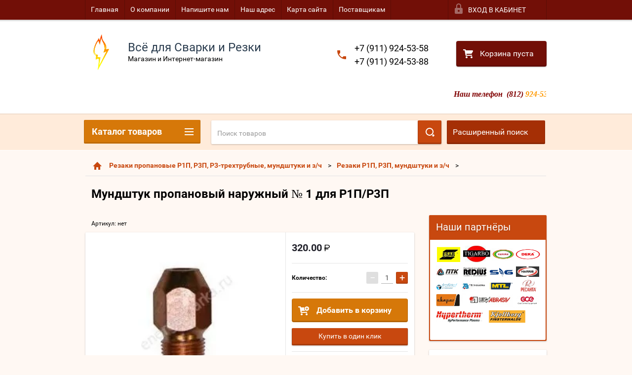

--- FILE ---
content_type: text/html; charset=utf-8
request_url: http://energosvarka.ru/shop/product/mundshtuk-propanovyy-naruzhnyy-no-1-dlya-r1p/r3p
body_size: 29113
content:

        <!doctype html>
<html lang="ru">
<head>
<meta charset="utf-8">
<meta name="robots" content="all"/>
<title>Мундштук пропановый наружный № 1 для Р1П/Р3П</title>
<meta name="description" content="Мундштук пропановый наружный № 1 для Р1П/Р3П">
<meta name="keywords" content="Мундштук пропановый наружный № 1 для Р1П/Р3П">
<meta name="SKYPE_TOOLBAR" content="SKYPE_TOOLBAR_PARSER_COMPATIBLE">
<meta name="viewport" content="width=device-width, height=device-height, initial-scale=1.0, maximum-scale=1.0, user-scalable=no">
<meta name="format-detection" content="telephone=no">
<meta http-equiv="x-rim-auto-match" content="none">
<link rel="stylesheet" href="/g/css/styles_articles_tpl.css">
<script src="/g/libs/jquery/1.10.2/jquery.min.js"></script>

            <!-- 46b9544ffa2e5e73c3c971fe2ede35a5 -->
            <script src='/shared/s3/js/lang/ru.js'></script>
            <script src='/shared/s3/js/common.min.js'></script>
        <link rel='stylesheet' type='text/css' href='/shared/s3/css/calendar.css' /><link rel='stylesheet' type='text/css' href='/shared/highslide-4.1.13/highslide.min.css'/>
<script type='text/javascript' src='/shared/highslide-4.1.13/highslide-full.packed.js'></script>
<script type='text/javascript'>
hs.graphicsDir = '/shared/highslide-4.1.13/graphics/';
hs.outlineType = null;
hs.showCredits = false;
hs.lang={cssDirection:'ltr',loadingText:'Загрузка...',loadingTitle:'Кликните чтобы отменить',focusTitle:'Нажмите чтобы перенести вперёд',fullExpandTitle:'Увеличить',fullExpandText:'Полноэкранный',previousText:'Предыдущий',previousTitle:'Назад (стрелка влево)',nextText:'Далее',nextTitle:'Далее (стрелка вправо)',moveTitle:'Передвинуть',moveText:'Передвинуть',closeText:'Закрыть',closeTitle:'Закрыть (Esc)',resizeTitle:'Восстановить размер',playText:'Слайд-шоу',playTitle:'Слайд-шоу (пробел)',pauseText:'Пауза',pauseTitle:'Приостановить слайд-шоу (пробел)',number:'Изображение %1/%2',restoreTitle:'Нажмите чтобы посмотреть картинку, используйте мышь для перетаскивания. Используйте клавиши вперёд и назад'};</script>

<!--s3_require-->
<link rel="stylesheet" href="/g/basestyle/1.0.1/user/user.css" type="text/css"/>
<link rel="stylesheet" href="/g/basestyle/1.0.1/user/user.blue.css" type="text/css"/>
<script type="text/javascript" src="/g/basestyle/1.0.1/user/user.js" async></script>
<!--/s3_require-->





        <link rel="stylesheet" type="text/css" href="/g/shop2v2/default/css/theme.less.css">
<style>
.preorder-alert#shop2-alert {
	background-image: none;
}
.preorder-alert #shop-alert-ok {
    display: none!important;
}

</style>


<script type="text/javascript" src="/g/printme.js"></script>
<script type="text/javascript" src="/g/shop2v2/default/js/tpl.js"></script>
<script type="text/javascript" src="/g/shop2v2/default/js/baron.min.js"></script>
<script type="text/javascript" src="/g/templates/shop2/2.23.2/js/shop2.2_new.js"></script>
<script type="text/javascript">shop2.init({"productRefs": [],"apiHash": {"getPromoProducts":"3a8327311b145500ca98c81a232caef6","getSearchMatches":"6f4c5ed39e0f850e2aa7ab9d6cb05a8e","getFolderCustomFields":"992d817d053f2b6d33434da8e964fcfe","getProductListItem":"cfccc9cbf84c61666ea6ab5a29397629","cartAddItem":"281ee7b314629d5b32563fa5cf82e5f5","cartRemoveItem":"75c865176395fe26dfd757371328d89a","cartUpdate":"a8d89848f4ca771e1cf50118ed9bd409","cartRemoveCoupon":"a0adb06922b7b7d608ff99a51fafa706","cartAddCoupon":"028ac04172b1339328349c4c16282b41","deliveryCalc":"11a5415a99776647602b6e99ca4d2f00","printOrder":"ea2ae3bb050f7223c91aa9e48ddf03a2","cancelOrder":"ee159688c23e0dacd17509b8650fb5b7","cancelOrderNotify":"c3f1531bb9d9f1d3305257b34be9606a","repeatOrder":"921a8f0790200a6ed424963aceeac4fe","paymentMethods":"ad0d0eeff5d34b3825039b7814d54dd5","compare":"6dec0eeafb38f262e640f40784eeff90"},"verId": 1336276,"mode": "product","step": "","uri": "/shop","IMAGES_DIR": "/d/","my": {"list_picture_enlarge":true,"accessory":"\u0410\u043a\u0441\u0441\u0435\u0441\u0441\u0443\u0430\u0440\u044b","kit":"\u041d\u0430\u0431\u043e\u0440","recommend":"\u0420\u0435\u043a\u043e\u043c\u0435\u043d\u0434\u0443\u0435\u043c\u044b\u0435","similar":"\u041f\u043e\u0445\u043e\u0436\u0438\u0435","modification":"\u041c\u043e\u0434\u0438\u0444\u0438\u043a\u0430\u0446\u0438\u0438","unique_values":true,"price_fa_rouble":true,"filter_range_max":5000}});if (shop2.my.gr_amount_multiplicity) {shop2.options.amountType = 'float';}</script>
<style type="text/css">.product-item-thumb {width: 180px;}.product-item-thumb .product-image, .product-item-simple .product-image {height: 160px;width: 180px;}.product-item-thumb .product-amount .amount-title {width: 84px;}.product-item-thumb .product-price {width: 130px;}.shop2-product .product-side-l {width: 180px;}.shop2-product .product-image {height: 160px;width: 180px;}.shop2-product .product-thumbnails li {width: 50px;height: 50px;}</style>

 	<link rel="stylesheet" href="/t/v1808/images/theme19/theme.scss.css">
<link rel="stylesheet" href="/t/v1808/images/styles.css">
<script src="/g/s3/misc/includeform/0.0.2/s3.includeform.js"></script>
<script src="/g/libs/jquery-bxslider/4.2.4/jquery.bxslider.min.js"></script>
<script src="/t/v1808/images/js/animit.js"></script>
<script src="/t/v1808/images/js/jquery.formstyler.min.js"></script>
<script src="/t/v1808/images/js/jquery.waslidemenu.min.js"></script>
<script src="/t/v1808/images/js/jquery.responsiveTabs.min.js"></script>
<script src="/t/v1808/images/js/jquery.nouislider.all.js"></script>
<script src="/t/v1808/images/js/owl.carousel.min.js"></script>
<script src="/t/v1808/images/js/tocca.js"></script>
<script src="/t/v1808/images/js/slideout.js"></script>

<script src="/g/s3/shop2/fly/0.0.1/s3.shop2.fly.js"></script>
<script src="/g/s3/shop2/popup/0.0.1/s3.shop2.popup.js"></script>
<script src="/t/v1808/images/js/megamarquee.js"></script>
<script src="/t/v1808/images/js/main.js" charset="utf-8"></script>

<script>
$(function(){
	$('.marquee12').megaMarquee({
		direction : 'left',
		speed : 20,
		stopOnHover : true
	});
})
</script>

    
        <script>
            $(function(){
                $.s3Shop2Popup();
            });
        </script>
    

<!--[if lt IE 10]>
<script src="/g/libs/ie9-svg-gradient/0.0.1/ie9-svg-gradient.min.js"></script>
<script src="/g/libs/jquery-placeholder/2.0.7/jquery.placeholder.min.js"></script>
<script src="/g/libs/jquery-textshadow/0.0.1/jquery.textshadow.min.js"></script>
<script src="/g/s3/misc/ie/0.0.1/ie.js"></script>
<![endif]-->
<!--[if lt IE 9]>
<script src="/g/libs/html5shiv/html5.js"></script>
<![endif]-->
</head>
<body>
<div id="site_loader"></div>
<div class="close-left-panel"></div>
<div id="menu" class="mobile-left-panel">
    <div class="site_login_wrap_mobile">
        <div class="shop2-block login-form ">
        <div class="block-title">
                <div class="icon"></div>
                Вход в кабинет</div>
        <div class="for_wa_slide">
                <div class="mobile_title_wrap for_wo">
                        <a class="mobile_title">Вход в кабинет</a>
                        <div class="block-body for_wa_slide">
                        <div class="for_wo cab_title">Вход в кабинет</div>
                        <div class="for_wo">
                                                                        <form method="post" action="/users">
                                                <input type="hidden" name="mode" value="login" />
                                                <div class="row">
                                                        <label class="row_title" for="login">Логин или e-mail:</label>
                                                        <label class="field text"><input type="text" name="login" tabindex="1" value="" /></label>
                                                </div>
                                                <div class="row">
                                                        <label class="row_title" for="password">Пароль:</label>
                                                        <label class="field password"><input type="password" name="password" tabindex="2" value="" /></label>
                                                </div>
                                                <a href="/users/forgot_password">Забыли пароль?</a>
                                                <div class="row_button">
                                                        <button type="submit" class="signin-btn" tabindex="3">Войти</button>
                                                </div>
                                        <re-captcha data-captcha="recaptcha"
     data-name="captcha"
     data-sitekey="6LddAuIZAAAAAAuuCT_s37EF11beyoreUVbJlVZM"
     data-lang="ru"
     data-rsize="invisible"
     data-type="image"
     data-theme="light"></re-captcha></form>
                                        <div class="clear-container"></div>
                                                <div class="reg_link-wrap">
                                                        <a href="/users/register" class="register">Регистрация</a>
                                                </div>
                                        </div>
                        </div>
                </div>

        </div>
</div>    </div>
    <div class="categories-wrap_mobile">
        <ul class="categories_mobile">
                <li class="categories_title">Каталог товаров</li>
                                                                                                                                                                                                                                                                                                            <li class="sublevel"><a class="has_sublayer" href="/shop/folder/rashodniki">Плазмотроны и расходники для плазменной резки (CUT)</a>
                                                                                                                                                                                                                                                                                                                                <ul>
                                                <li class="parrent_name"><a href="/shop/folder/rashodniki">Плазмотроны и расходники для плазменной резки (CUT)</a></li>
                                        	                                                                                                           <li class="sublevel"><a class="has_sublayer" href="/shop/folder/trafimet">Trafimet - А101, А141, А81, S45, S105, S125, W201, A201P</a>
                                                                                                                                                                                                                                                                                                                                <ul>
                                                <li class="parrent_name"><a href="/shop/folder/trafimet">Trafimet - А101, А141, А81, S45, S105, S125, W201, A201P</a></li>
                                        	                                                                                                           <li ><a href="/shop/folder/a141-r141">А141, Р141, А140</a>
                                                                                                                                                                                                                                                                                                                                </li>
                                                                                                                                                                                              <li ><a href="/shop/folder/a101,-r101,-a90">А101, Р101, А90</a>
                                                                                                                                                                                                                                                                                                                                </li>
                                                                                                                                                                                              <li ><a href="/shop/folder/a81">А81, Р81</a>
                                                                                                                                                                                                                                                                                                                                </li>
                                                                                                                                                                                              <li ><a href="/shop/folder/s125">S125</a>
                                                                                                                                                                                                                                                                                                                                </li>
                                                                                                                                                                                              <li ><a href="/shop/folder/s105-s75">S105, S75</a>
                                                                                                                                                                                                                                                                                                                                </li>
                                                                                                                                                                                              <li ><a href="/shop/folder/s45">S45-S25</a>
                                                                                                                                                                                                                                                                                                                                </li>
                                                                                                                                                                                              <li ><a href="/shop/folder/w201-a201p">W201, A201P</a>
                                                                                                                                                                                                                                                                                                                                </li>
                                                                                             </ul></li>
                                                                                                                                                                                              <li class="sublevel"><a class="has_sublayer" href="/shop/folder/tbi">TBi - А90, А140, ТТР101, ТТР141, Р150, TSP150, PLS150</a>
                                                                                                                                                                                                                                                                                                                                <ul>
                                                <li class="parrent_name"><a href="/shop/folder/tbi">TBi - А90, А140, ТТР101, ТТР141, Р150, TSP150, PLS150</a></li>
                                        	                                                                                                           <li ><a href="/shop/folder/a90-a140-ttr101-ttr141">А90, А140, ТТР101, ТТР141</a>
                                                                                                                                                                                                                                                                                                                                </li>
                                                                                                                                                                                              <li ><a href="/shop/folder/r150-tsp150-pls150">Р150, TSP150, PLS150</a>
                                                                                                                                                                                                                                                                                                                                </li>
                                                                                             </ul></li>
                                                                                                                                                                                              <li class="sublevel"><a class="has_sublayer" href="/shop/folder/cebora">Cebora - СВ70, СВ150, СР160</a>
                                                                                                                                                                                                                                                                                                                                <ul>
                                                <li class="parrent_name"><a href="/shop/folder/cebora">Cebora - СВ70, СВ150, СР160</a></li>
                                        	                                                                                                           <li ><a href="/shop/folder/sv70">СВ70</a>
                                                                                                                                                                                                                                                                                                                                </li>
                                                                                                                                                                                              <li ><a href="/shop/folder/sv150">СВ150</a>
                                                                                                                                                                                                                                                                                                                                </li>
                                                                                                                                                                                              <li ><a href="/shop/folder/sr160">СР160</a>
                                                                                                                                                                                                                                                                                                                                </li>
                                                                                             </ul></li>
                                                                                                                                                                                              <li class="sublevel"><a class="has_sublayer" href="/shop/folder/svarog">Сварог - CS101, CS141</a>
                                                                                                                                                                                                                                                                                                                                <ul>
                                                <li class="parrent_name"><a href="/shop/folder/svarog">Сварог - CS101, CS141</a></li>
                                        	                                                                                                           <li ><a href="/shop/folder/cs101">CS101</a>
                                                                                                                                                                                                                                                                                                                                </li>
                                                                                                                                                                                              <li ><a href="/shop/folder/cs141">CS141</a>
                                                                                                                                                                                                                                                                                                                                </li>
                                                                                             </ul></li>
                                                                                                                                                                                              <li class="sublevel"><a class="has_sublayer" href="/shop/folder/hypertherm">Hypertherm - HPR, HSD, MAX, HT, Powermax</a>
                                                                                                                                                                                                                                                                                                                                <ul>
                                                <li class="parrent_name"><a href="/shop/folder/hypertherm">Hypertherm - HPR, HSD, MAX, HT, Powermax</a></li>
                                        	                                                                                                           <li ><a href="/shop/folder/okhlazhdayushchaya-zhidkost">Охлаждающая жидкость, з/ч для ремонта</a>
                                                                                                                                                                                                                                                                                                                                </li>
                                                                                                                                                                                              <li ><a href="/shop/folder/pmkh-45">PМХ 45</a>
                                                                                                                                                                                                                                                                                                                                </li>
                                                                                                                                                                                              <li ><a href="/shop/folder/powermax-65-85-105">PМХ 65, 85, 105</a>
                                                                                                                                                                                                                                                                                                                                </li>
                                                                                                                                                                                              <li ><a href="/shop/folder/rmkh-125">РМХ 125</a>
                                                                                                                                                                                                                                                                                                                                </li>
                                                                                                                                                                                              <li ><a href="/shop/folder/rmkh-1650">РМХ 1650, 1250</a>
                                                                                                                                                                                                                                                                                                                                </li>
                                                                                                                                                                                              <li ><a href="/shop/folder/hpr">HPR</a>
                                                                                                                                                                                                                                                                                                                                </li>
                                                                                                                                                                                              <li ><a href="/shop/folder/hsd">HSD</a>
                                                                                                                                                                                                                                                                                                                                </li>
                                                                                                                                                                                              <li ><a href="/shop/folder/maxpro200-ht2000">MAXPRO200/HT2000</a>
                                                                                                                                                                                                                                                                                                                                </li>
                                                                                             </ul></li>
                                                                                                                                                                                              <li class="sublevel"><a class="has_sublayer" href="/shop/folder/kjellberg">Kjellberg</a>
                                                                                                                                                                                                                                                                                                                                <ul>
                                                <li class="parrent_name"><a href="/shop/folder/kjellberg">Kjellberg</a></li>
                                        	                                                                                                           <li ><a href="/shop/folder/okhlazhdayushchaya-zhidkost-kjellfrost-coolant">Охлаждающая жидкость Kjellfrost Coolant</a>
                                                                                                                                                                                                                                                                                                                                </li>
                                                                                                                                                                                              <li ><a href="/shop/folder/pb-s20-25-40-45">Расходники Kjellberg</a>
                                                                                                                                                                                                                                                                                                                                </li>
                                                                                             </ul></li>
                                                                                                                                                                                              <li ><a href="/shop/folder/blueweld">Blueweld / Telwin</a>
                                                                                                                                                                                                                                                                                                                                </li>
                                                                                                                                                                                              <li ><a href="/shop/folder/multiplaz-7500-15000">Мультиплаз 7500/15000</a>
                                                                                                                                                                                                                                                                                                                                </li>
                                                                                                                                                                                              <li ><a href="/shop/folder/panasonic-r80">Panasonic Р80</a>
                                                                                                                                                                                                                                                                                                                                </li>
                                                                                             </ul></li>
                                                                                                                                                                                              <li ><a href="/shop/folder/mashiny-plazmennoy-rezki-portalnyye-kompaktnyye-konsolnyye-mashiny-s-chpu">Машины плазменной и газовой резки. Портальные, компактные, консольные машины с ЧПУ</a>
                                                                                                                                                                                                                                                                                                                                </li>
                                                                                                                                                                                              <li class="sublevel"><a class="has_sublayer" href="/shop/folder/smartfony">Источники плазмы</a>
                                                                                                                                                                                                                                                                                                                                <ul>
                                                <li class="parrent_name"><a href="/shop/folder/smartfony">Источники плазмы</a></li>
                                        	                                                                                                           <li ><a href="/shop/folder/vse-istochniki">Все источники</a>
                                                                                                                                                                                                                                                                                                                                </li>
                                                                                                                                                                                              <li ><a href="/shop/folder/istochniki-apr">Источники АПР</a>
                                                                                                                                                                                                                                                                                                                                </li>
                                                                                                                                                                                              <li ><a href="/shop/folder/istochniki-svarog">Источники Сварог</a>
                                                                                                                                                                                                                                                                                                                                </li>
                                                                                                                                                                                              <li ><a href="/shop/folder/istochniki-hypertherm">Источники Hypertherm</a>
                                                                                                                                                                                                                                                                                                                                </li>
                                                                                                                                                                                              <li ><a href="/shop/folder/istochniki-kjellberg">Источники Kjellberg</a>
                                                                                                                                                                                                                                                                                                                                </li>
                                                                                             </ul></li>
                                                                                                                                                                                              <li class="sublevel"><a class="has_sublayer" href="/shop/folder/sensornyye-telefony">Сварочные электроды, Вольфрамовые электроды, Проволока</a>
                                                                                                                                                                                                                                                                                                                                <ul>
                                                <li class="parrent_name"><a href="/shop/folder/sensornyye-telefony">Сварочные электроды, Вольфрамовые электроды, Проволока</a></li>
                                        	                                                                                                           <li ><a href="/shop/folder/svarochnyye-elektrody">Сварочные электроды (ОЗС, ОК, УОНИИ, АНО, ЦУ, ОЗЛ и др.)</a>
                                                                                                                                                                                                                                                                                                                                </li>
                                                                                                                                                                                              <li ><a href="/shop/folder/provoloka-omednennaya-poroshkovaya-nerzh">Проволока (омеднённая, порошковая, нержавейка)</a>
                                                                                                                                                                                                                                                                                                                                </li>
                                                                                                                                                                                              <li ><a href="/shop/folder/volframovyye-elektrody">Вольфрамовые электроды WC, WT, WL, WP</a>
                                                                                                                                                                                                                                                                                                                                </li>
                                                                                                                                                                                              <li ><a href="/shop/folder/prutki">Прутки</a>
                                                                                                                                                                                                                                                                                                                                </li>
                                                                                             </ul></li>
                                                                                                                                                                                              <li class="sublevel"><a class="has_sublayer" href="/shop/folder/gorelki-dlya-poluavtomata-mig/mag-,-raskhodniki-i-z/ch">Горелки для полуавтомата (MIG/MAG), расходники (наконечники, сопла и др.)</a>
                                                                                                                                                                                                                                                                                                                                <ul>
                                                <li class="parrent_name"><a href="/shop/folder/gorelki-dlya-poluavtomata-mig/mag-,-raskhodniki-i-z/ch">Горелки для полуавтомата (MIG/MAG), расходники (наконечники, сопла и др.)</a></li>
                                        	                                                                                                           <li ><a href="/shop/folder/gorelka-svarochnaya-mig-mp-145-bez-yevroraz-yema">Горелка сварочная MP-145 (без евроразъема)</a>
                                                                                                                                                                                                                                                                                                                                </li>
                                                                                                                                                                                              <li ><a href="/shop/folder/gorelka-ergoplus-15-ms15-i-z-ch">Горелка Ergoplus 15, MS15, АК15, SB150, расходники и з/ч</a>
                                                                                                                                                                                                                                                                                                                                </li>
                                                                                                                                                                                              <li ><a href="/shop/folder/gorelka-ergoplus-24-ms24-sb-raskhodniki-i-z-ch">Горелка Ergoplus 24, MS24, АК24, SB240, расходники и з/ч</a>
                                                                                                                                                                                                                                                                                                                                </li>
                                                                                                                                                                                              <li ><a href="/shop/folder/gorelka-ergoplus-25-ms25-sb-raskhodniki-i-z-ch">Горелка Ergoplus 25, MS25, АК25, SB250, расходники и з/ч</a>
                                                                                                                                                                                                                                                                                                                                </li>
                                                                                                                                                                                              <li ><a href="/shop/folder/gorelka-ergoplus-26-ms26-ak26-raskhodniki-i-z-ch">Горелка Ergoplus 26, MS26, АК26, SB260, расходники и з/ч</a>
                                                                                                                                                                                                                                                                                                                                </li>
                                                                                                                                                                                              <li ><a href="/shop/folder/gorelka-ergoplus-36-ms36-sb-raskhodniki-i-z-ch">Горелка Ergoplus 36, MS36, АК36, SB360, расходники и з/ч</a>
                                                                                                                                                                                                                                                                                                                                </li>
                                                                                                                                                                                              <li ><a href="/shop/folder/gorelka-maxi-350-maxi-450">Горелка MAXI 350, MAXI 450</a>
                                                                                                                                                                                                                                                                                                                                </li>
                                                                                                                                                                                              <li ><a href="/shop/folder/gorelka-5g-6g-raskhodniki-i-z-ch">Горелка 5G, 6G, расходники и з/ч</a>
                                                                                                                                                                                                                                                                                                                                </li>
                                                                                                                                                                                              <li ><a href="/shop/folder/gorelki-s-vodyanym-okhlazhdeniyem">Горелки с водяным охлаждением Ergoplus 240, 400, 500 и др., SB411</a>
                                                                                                                                                                                                                                                                                                                                </li>
                                                                                             </ul></li>
                                                                                                                                                                                              <li ><a href="/shop/folder/nokia">Горелки аргонодуговые (TIG) SR, WP, расходники и з/ч</a>
                                                                                                                                                                                                                                                                                                                                </li>
                                                                                                                                                                                              <li ><a href="/shop/folder/gorelki-atsetilenovyye">Горелки ацетиленовые, расходники и з/ч</a>
                                                                                                                                                                                                                                                                                                                                </li>
                                                                                                                                                                                              <li class="sublevel"><a class="has_sublayer" href="/shop/folder/rezaki-propanovyye">Резаки пропановые Р1П, Р3П, Р3-трехтрубные, мундштуки и з/ч</a>
                                                                                                                                                                                                                                                                                                                                <ul>
                                                <li class="parrent_name"><a href="/shop/folder/rezaki-propanovyye">Резаки пропановые Р1П, Р3П, Р3-трехтрубные, мундштуки и з/ч</a></li>
                                        	                                                                                                           <li ><a href="/shop/folder/rezaki-trekhtrubnyye">Резаки трехтрубные Р3, мундштуки и з/ч</a>
                                                                                                                                                                                                                                                                                                                                </li>
                                                                                                                                                                                              <li ><a href="/shop/folder/rezaki-r1p-r3p">Резаки  Р1П, Р3П, мундштуки и з/ч</a>
                                                                                                                                                                                                                                                                                                                                </li>
                                                                                             </ul></li>
                                                                                                                                                                                              <li ><a href="/shop/folder/gorelki-krovelnyye-gv">Горелки кровельные ГВ, газовоздушные</a>
                                                                                                                                                                                                                                                                                                                                </li>
                                                                                                                                                                                              <li ><a href="/shop/folder/reduktory-i-z-ch">Редукторы, манометры, прокладки, ниппеля</a>
                                                                                                                                                                                                                                                                                                                                </li>
                                                                                                                                                                                              <li ><a href="/shop/folder/rukava-shlangi">Рукава, Шланги, Хомуты</a>
                                                                                                                                                                                                                                                                                                                                </li>
                                                                                                                                                                                              <li ><a href="/shop/folder/elektrododerzhateli">Электрододержатели</a>
                                                                                                                                                                                                                                                                                                                                </li>
                                                                                                                                                                                              <li ><a href="/shop/folder/klemmy-massa">Клеммы заземления &quot;масса&quot;</a>
                                                                                                                                                                                                                                                                                                                                </li>
                                                                                                                                                                                              <li ><a href="/shop/folder/provoda-svarochnyy-kabel">Провода, Сварочный кабель</a>
                                                                                                                                                                                                                                                                                                                                </li>
                                                                                                                                                                                              <li ><a href="/shop/folder/svarochnyye-raz-yemy-kabelnyye-vilki-panelnyye-rozetki">Сварочные разъёмы,  Кабельные вилки,  Панельные розетки</a>
                                                                                                                                                                                                                                                                                                                                </li>
                                                                                                                                                                                              <li ><a href="/shop/folder/krugi-otreznyye-krugi-zachistnyye">Круги отрезные, круги зачистные</a>
                                                                                                                                                                                                                                                                                                                                </li>
                                                                                                                                                                                              <li ><a href="/shop/folder/maski-ochki-perchatki">Маски, Щитки, Очки, Стекла, Светофильтры</a>
                                                                                                                                                                                                                                                                                                                                </li>
                                                                                                                                                                                              <li ><a href="/shop/folder/kragi-perchatki-siz">Краги, Перчатки, Рукавицы, Костюмы сварщика, Фартук</a>
                                                                                                                                                                                                                                                                                                                                </li>
                                                                                                                                                                                              <li ><a href="/shop/folder/raznoye">Спрей, Паста, Молотки, Угольники, Ключи, Рулетки, Маркеры, Изолента и др.</a>
                                                                                                                                                                                                                                                                                                                                </li>
                                                                                                                                                                                              <li class="sublevel"><a class="has_sublayer" href="/shop/folder/invertornyye-apparaty-dlya-svarki-poluavtomaty-invertornyye-apparaty-dlya-argonodugovoy-svarki-i-dr">Инверторные аппараты для сварки,  Полуавтоматы, инверторные аппараты  для аргонодуговой сварки и др.</a>
                                                                                                                                                                                                                                                                                                                                <ul>
                                                <li class="parrent_name"><a href="/shop/folder/invertornyye-apparaty-dlya-svarki-poluavtomaty-invertornyye-apparaty-dlya-argonodugovoy-svarki-i-dr">Инверторные аппараты для сварки,  Полуавтоматы, инверторные аппараты  для аргонодуговой сварки и др.</a></li>
                                        	                                                                                                           <li ><a href="/shop/folder/invertornyye-apparaty-dlya-svarki">Инверторные аппараты для ручной сварки (ММА)</a>
                                                                                                                                                                                                                                                                                                                                </li>
                                                                                                                                                                                              <li class="sublevel"><a class="has_sublayer" href="/shop/folder/invertornyye-apparaty-dlya-poluavtomaticheskoy-svarki-mig-mag">Инверторные аппараты для полуавтоматической сварки (MIG/MAG)</a>
                                                                                                                                                                                                                                                                                                                                <ul>
                                                <li class="parrent_name"><a href="/shop/folder/invertornyye-apparaty-dlya-poluavtomaticheskoy-svarki-mig-mag">Инверторные аппараты для полуавтоматической сварки (MIG/MAG)</a></li>
                                        	                                                                                                           <li ><a href="/shop/folder/svarog-mig">Сварог MIG, PRO MIG, REAL MIG, TECH MIG</a>
                                                                                                                                                                                                                                                                                                                                </li>
                                                                                                                                                                                              <li ><a href="/shop/folder/resanta">Ресанта</a>
                                                                                                                                                                                                                                                                                                                                </li>
                                                                                             </ul></li>
                                                                                                                                                                                              <li ><a href="/shop/folder/invertornyye-apparaty-dlya-dlya-argonodugovoy-svarki-tig">Инверторные аппараты для для аргонодуговой сварки (TIG)</a>
                                                                                                                                                                                                                                                                                                                                </li>
                                                                                             </ul></li>
                                                                                                                                                                                              <li ><a href="/shop/folder/podayushchiye-mekhanizmy-dlya-p-a-roliki-dlya-p-a">Ролики для п/а, Подающие механизмы для п/а, Клапан газовый</a>
                                                                                                                                                                                                                                                                                                                                </li>
                                                                                                                                                                                              <li ><a href="/shop/folder/sistemy-chpu">Системы ЧПУ, Программное обеспечение</a>
                                                                                                                                                                                                                                                                                                                                </li>
                                                                                                                                                                                              <li ><a href="/shop/folder/kompressory-filtry-osushitel">Компрессоры, Осушители, Фильтры-регуляторы</a>
                                                                                                                                                                                                                                                                                                                                </li>
                                                                                                                                                                                              <li ><a href="/shop/folder/mekhanizirovannyy-propanovyy-rezak-harris-mundshtuki-6290-vvc">Мундштуки 6290 VVC, Механизированный пропановый резак 198-2TF</a>
                                                                                                                                                                                                                                                                                                                                </li>
                                                                                                                                                                                              <li ><a href="/shop/folder/rasprodazha">Распродажа !</a>
                                                                                                                                                                                                                                                                                                                                </li>
                                                                                                                                                                                              <li ><a href="/shop/folder/vse-dlya-svarki">Все для СВАРКИ</a>
                                                                                                                                                                                                                              </li>
                </ul>
    </div>
            <ul class="top-menu_mobile">
                            <li><a href="/" >Главная</a></li>
                            <li><a href="/o-kompanii" >О компании</a></li>
                            <li><a href="/napishite-nam" >Напишите нам</a></li>
                            <li><a href="/nash-adres" >Наш адрес</a></li>
                            <li><a href="/karta-sayta" >Карта сайта</a></li>
                            <li><a href="/postavshchikam" >Поставщикам</a></li>
                    </ul>
                <ul class="left-menu_mobile">
                            <li><a href="/" >Интернет-магазин</a></li>
                            <li><a href="/user" >Регистрация</a></li>
                    </ul>
        <div class="mobile-panel-button--close"></div>
</div>
<div class="mobile-left-panel-filter">
    
</div>
<div class="mobile-right-panel">
            
    
<div class="shop2-block search-form ">
        <div class="block-title">
        <div class="title">Расширенный поиск</div>
        </div>
        <div class="block-body">
                <form action="/shop/search" enctype="multipart/form-data">
                        <input type="hidden" name="sort_by" value=""/>

                                                        <div class="row">
                                        <label class="row-title" for="shop2-name">Название:</label>
                                        <input autocomplete="off" type="text" class="type_text" name="s[name]" size="20" value="" />
                                </div>
                        
                        
                                <div class="row search_price range_slider_wrapper">
                                        <div class="row-title">Цена (руб.):</div>
                                        <div class="price_range">
                                                <input name="s[price][min]" type="tel" size="5" class="small low" value="0" />
                                                <input name="s[price][max]" type="tel" size="5" class="small hight" value="40000" />
                                        </div>
                                        <div class="input_range_slider"></div>
                                </div>

                        
                                                        <div class="row">
                                        <label class="row-title" for="shop2-article">Артикул:</label>
                                        <input type="text" class="type_text" name="s[article]" value="" />
                                </div>
                        
                                                        <div class="row">
                                        <label class="row-title" for="shop2-text">Текст:</label>
                                        <input type="text" autocomplete="off" class="type_text" name="search_text" size="20" value="" />
                                </div>
                        

                                                        <div class="row">
                                        <div class="row-title">Выберите категорию:</div>
                                        <select name="s[folder_id]" data-placeholder="Все">
                                                <option value="">Все</option>
                                                                                                                                                                                                                                                    <option value="295261841" >
                                         Плазмотроны и расходники для плазменной резки (CUT)
                                    </option>
                                                                                                                                                                            <option value="300138441" >
                                        &raquo; Trafimet - А101, А141, А81, S45, S105, S125, W201, A201P
                                    </option>
                                                                                                                                                                            <option value="303798441" >
                                        &raquo;&raquo; А141, Р141, А140
                                    </option>
                                                                                                                                                                            <option value="300143241" >
                                        &raquo;&raquo; А101, Р101, А90
                                    </option>
                                                                                                                                                                            <option value="379369641" >
                                        &raquo;&raquo; А81, Р81
                                    </option>
                                                                                                                                                                            <option value="13118415" >
                                        &raquo;&raquo; S125
                                    </option>
                                                                                                                                                                            <option value="363384241" >
                                        &raquo;&raquo; S105, S75
                                    </option>
                                                                                                                                                                            <option value="300143641" >
                                        &raquo;&raquo; S45-S25
                                    </option>
                                                                                                                                                                            <option value="13199415" >
                                        &raquo;&raquo; W201, A201P
                                    </option>
                                                                                                                                                                            <option value="9780415" >
                                        &raquo; TBi - А90, А140, ТТР101, ТТР141, Р150, TSP150, PLS150
                                    </option>
                                                                                                                                                                            <option value="9780615" >
                                        &raquo;&raquo; А90, А140, ТТР101, ТТР141
                                    </option>
                                                                                                                                                                            <option value="9780815" >
                                        &raquo;&raquo; Р150, TSP150, PLS150
                                    </option>
                                                                                                                                                                            <option value="300143841" >
                                        &raquo; Cebora - СВ70, СВ150, СР160
                                    </option>
                                                                                                                                                                            <option value="303799041" >
                                        &raquo;&raquo; СВ70
                                    </option>
                                                                                                                                                                            <option value="303798641" >
                                        &raquo;&raquo; СВ150
                                    </option>
                                                                                                                                                                            <option value="303798841" >
                                        &raquo;&raquo; СР160
                                    </option>
                                                                                                                                                                            <option value="300142641" >
                                        &raquo; Сварог - CS101, CS141
                                    </option>
                                                                                                                                                                            <option value="303804841" >
                                        &raquo;&raquo; CS101
                                    </option>
                                                                                                                                                                            <option value="303810441" >
                                        &raquo;&raquo; CS141
                                    </option>
                                                                                                                                                                            <option value="300142841" >
                                        &raquo; Hypertherm - HPR, HSD, MAX, HT, Powermax
                                    </option>
                                                                                                                                                                            <option value="303912841" >
                                        &raquo;&raquo; Охлаждающая жидкость, з/ч для ремонта
                                    </option>
                                                                                                                                                                            <option value="343498041" >
                                        &raquo;&raquo; PМХ 45
                                    </option>
                                                                                                                                                                            <option value="303912041" >
                                        &raquo;&raquo; PМХ 65, 85, 105
                                    </option>
                                                                                                                                                                            <option value="367239241" >
                                        &raquo;&raquo; РМХ 125
                                    </option>
                                                                                                                                                                            <option value="340188441" >
                                        &raquo;&raquo; РМХ 1650, 1250
                                    </option>
                                                                                                                                                                            <option value="303912241" >
                                        &raquo;&raquo; HPR
                                    </option>
                                                                                                                                                                            <option value="303912441" >
                                        &raquo;&raquo; HSD
                                    </option>
                                                                                                                                                                            <option value="303912641" >
                                        &raquo;&raquo; MAXPRO200/HT2000
                                    </option>
                                                                                                                                                                            <option value="300143041" >
                                        &raquo; Kjellberg
                                    </option>
                                                                                                                                                                            <option value="303919441" >
                                        &raquo;&raquo; Охлаждающая жидкость Kjellfrost Coolant
                                    </option>
                                                                                                                                                                            <option value="303919041" >
                                        &raquo;&raquo; Расходники Kjellberg
                                    </option>
                                                                                                                                                                            <option value="359168641" >
                                        &raquo; Blueweld / Telwin
                                    </option>
                                                                                                                                                                            <option value="303825241" >
                                        &raquo; Мультиплаз 7500/15000
                                    </option>
                                                                                                                                                                            <option value="397591041" >
                                        &raquo; Panasonic Р80
                                    </option>
                                                                                                                                                                            <option value="372446241" >
                                         Машины плазменной и газовой резки. Портальные, компактные, консольные машины с ЧПУ
                                    </option>
                                                                                                                                                                            <option value="295260241" >
                                         Источники плазмы
                                    </option>
                                                                                                                                                                            <option value="421019441" >
                                        &raquo; Все источники
                                    </option>
                                                                                                                                                                            <option value="300128841" >
                                        &raquo; Источники АПР
                                    </option>
                                                                                                                                                                            <option value="300137241" >
                                        &raquo; Источники Сварог
                                    </option>
                                                                                                                                                                            <option value="300129041" >
                                        &raquo; Источники Hypertherm
                                    </option>
                                                                                                                                                                            <option value="421116241" >
                                        &raquo; Источники Kjellberg
                                    </option>
                                                                                                                                                                            <option value="295260441" >
                                         Сварочные электроды, Вольфрамовые электроды, Проволока
                                    </option>
                                                                                                                                                                            <option value="303948441" >
                                        &raquo; Сварочные электроды (ОЗС, ОК, УОНИИ, АНО, ЦУ, ОЗЛ и др.)
                                    </option>
                                                                                                                                                                            <option value="303948641" >
                                        &raquo; Проволока (омеднённая, порошковая, нержавейка)
                                    </option>
                                                                                                                                                                            <option value="303954641" >
                                        &raquo; Вольфрамовые электроды WC, WT, WL, WP
                                    </option>
                                                                                                                                                                            <option value="397683441" >
                                        &raquo; Прутки
                                    </option>
                                                                                                                                                                            <option value="295261241" >
                                         Горелки для полуавтомата (MIG/MAG), расходники (наконечники, сопла и др.)
                                    </option>
                                                                                                                                                                            <option value="12702615" >
                                        &raquo; Горелка сварочная MP-145 (без евроразъема)
                                    </option>
                                                                                                                                                                            <option value="302296641" >
                                        &raquo; Горелка Ergoplus 15, MS15, АК15, SB150, расходники и з/ч
                                    </option>
                                                                                                                                                                            <option value="302314041" >
                                        &raquo; Горелка Ergoplus 24, MS24, АК24, SB240, расходники и з/ч
                                    </option>
                                                                                                                                                                            <option value="303840441" >
                                        &raquo; Горелка Ergoplus 25, MS25, АК25, SB250, расходники и з/ч
                                    </option>
                                                                                                                                                                            <option value="337234041" >
                                        &raquo; Горелка Ergoplus 26, MS26, АК26, SB260, расходники и з/ч
                                    </option>
                                                                                                                                                                            <option value="303840641" >
                                        &raquo; Горелка Ergoplus 36, MS36, АК36, SB360, расходники и з/ч
                                    </option>
                                                                                                                                                                            <option value="13304015" >
                                        &raquo; Горелка MAXI 350, MAXI 450
                                    </option>
                                                                                                                                                                            <option value="328195241" >
                                        &raquo; Горелка 5G, 6G, расходники и з/ч
                                    </option>
                                                                                                                                                                            <option value="303841041" >
                                        &raquo; Горелки с водяным охлаждением Ergoplus 240, 400, 500 и др., SB411
                                    </option>
                                                                                                                                                                            <option value="295261041" >
                                         Горелки аргонодуговые (TIG) SR, WP, расходники и з/ч
                                    </option>
                                                                                                                                                                            <option value="333646441" >
                                         Горелки ацетиленовые, расходники и з/ч
                                    </option>
                                                                                                                                                                            <option value="300144241" >
                                         Резаки пропановые Р1П, Р3П, Р3-трехтрубные, мундштуки и з/ч
                                    </option>
                                                                                                                                                                            <option value="331922441" >
                                        &raquo; Резаки трехтрубные Р3, мундштуки и з/ч
                                    </option>
                                                                                                                                                                            <option value="331923041" >
                                        &raquo; Резаки  Р1П, Р3П, мундштуки и з/ч
                                    </option>
                                                                                                                                                                            <option value="302431641" >
                                         Горелки кровельные ГВ, газовоздушные
                                    </option>
                                                                                                                                                                            <option value="302440641" >
                                         Редукторы, манометры, прокладки, ниппеля
                                    </option>
                                                                                                                                                                            <option value="303780241" >
                                         Рукава, Шланги, Хомуты
                                    </option>
                                                                                                                                                                            <option value="302444241" >
                                         Электрододержатели
                                    </option>
                                                                                                                                                                            <option value="302444841" >
                                         Клеммы заземления &quot;масса&quot;
                                    </option>
                                                                                                                                                                            <option value="303771641" >
                                         Провода, Сварочный кабель
                                    </option>
                                                                                                                                                                            <option value="323270041" >
                                         Сварочные разъёмы,  Кабельные вилки,  Панельные розетки
                                    </option>
                                                                                                                                                                            <option value="323279641" >
                                         Круги отрезные, круги зачистные
                                    </option>
                                                                                                                                                                            <option value="302420441" >
                                         Маски, Щитки, Очки, Стекла, Светофильтры
                                    </option>
                                                                                                                                                                            <option value="303797841" >
                                         Краги, Перчатки, Рукавицы, Костюмы сварщика, Фартук
                                    </option>
                                                                                                                                                                            <option value="295262241" >
                                         Спрей, Паста, Молотки, Угольники, Ключи, Рулетки, Маркеры, Изолента и др.
                                    </option>
                                                                                                                                                                            <option value="323280041" >
                                         Инверторные аппараты для сварки,  Полуавтоматы, инверторные аппараты  для аргонодуговой сварки и др.
                                    </option>
                                                                                                                                                                            <option value="338107641" >
                                        &raquo; Инверторные аппараты для ручной сварки (ММА)
                                    </option>
                                                                                                                                                                            <option value="354620641" >
                                        &raquo; Инверторные аппараты для полуавтоматической сварки (MIG/MAG)
                                    </option>
                                                                                                                                                                            <option value="354634441" >
                                        &raquo;&raquo; Сварог MIG, PRO MIG, REAL MIG, TECH MIG
                                    </option>
                                                                                                                                                                            <option value="355936241" >
                                        &raquo;&raquo; Ресанта
                                    </option>
                                                                                                                                                                            <option value="354621841" >
                                        &raquo; Инверторные аппараты для для аргонодуговой сварки (TIG)
                                    </option>
                                                                                                                                                                            <option value="380532641" >
                                         Ролики для п/а, Подающие механизмы для п/а, Клапан газовый
                                    </option>
                                                                                                                                                                            <option value="421278241" >
                                         Системы ЧПУ, Программное обеспечение
                                    </option>
                                                                                                                                                                            <option value="421333441" >
                                         Компрессоры, Осушители, Фильтры-регуляторы
                                    </option>
                                                                                                                                                                            <option value="303910041" >
                                         Мундштуки 6290 VVC, Механизированный пропановый резак 198-2TF
                                    </option>
                                                                                                                                                                            <option value="337312641" >
                                         Распродажа !
                                    </option>
                                                                                                                                                                            <option value="59507815" >
                                         Все для СВАРКИ
                                    </option>
                                                                                                                        </select>
                                </div>

                                <div id="shop2_search_custom_fields" class="shop2_search_custom_fields"></div>
                        
                                                <div id="shop2_search_global_fields">
                                
                                                                                </div>
                        
                                                        <div class="row">
                                        <div class="row-title">Производитель:</div>
                                        <select name="s[vendor_id]" data-placeholder="Все">
                                                <option value="">Все</option>
                                                            <option value="83325041" >ESAB</option>
                                                            <option value="608815" >Fronius</option>
                                                            <option value="96283841" >GCE</option>
                                                            <option value="96091841" >Harris</option>
                                                            <option value="86111441" >Hypertherm</option>
                                                            <option value="88837841" >Kjellberg</option>
                                                            <option value="610415" >Norma</option>
                                                            <option value="90159441" >SG/FARINA/DEKA</option>
                                                            <option value="120771041" >SMC</option>
                                                            <option value="91808841" >TBi</option>
                                                            <option value="88838241" >Tigarbo</option>
                                                            <option value="88834441" >Trafimet</option>
                                                            <option value="96447841" >USA</option>
                                                            <option value="82961441" >Аналог</option>
                                                            <option value="94261841" >Беларусь</option>
                                                            <option value="90430041" >ЕС</option>
                                                            <option value="88834241" >Италия</option>
                                                            <option value="94261241" >Китай</option>
                                                            <option value="99120841" >ЛЭЗ</option>
                                                            <option value="120111041" >Монолит</option>
                                                            <option value="93444641" >Редиус</option>
                                                            <option value="99838441" >Ресанта</option>
                                                            <option value="94633041" >Россия</option>
                                                            <option value="88838441" >Сварог</option>
                                                            <option value="88838041" >Сканд</option>
                                                            <option value="479215" >Чехия</option>
                                                            <option value="88838641" >Энерготехника</option>
                                                                    </select>
                                </div>
                        
                        														    <div class="row">
							        <div class="row-title">Новинка:</div>
							            							            <select name="s[_flags][2]">
							            <option value="">Все</option>
							            <option value="1">да</option>
							            <option value="0">нет</option>
							        </select>
							    </div>
					    																					    <div class="row">
							        <div class="row-title">Спецпредложение:</div>
							            							            <select name="s[_flags][1]">
							            <option value="">Все</option>
							            <option value="1">да</option>
							            <option value="0">нет</option>
							        </select>
							    </div>
					    							
                                                        <div class="row">
                                        <div class="row-title">Результатов на странице:</div>
                                        <select name="s[products_per_page]">
                                                                                                                                                                            <option value="5">5</option>
                                                                                                                            <option value="20">20</option>
                                                                                                                            <option value="35">35</option>
                                                                                                                            <option value="50">50</option>
                                                                                                                            <option value="65">65</option>
                                                                                                                            <option value="80">80</option>
                                                                                                                            <option value="95">95</option>
                                                                            </select>
                                </div>
                        
                        <div class="clear-container"></div>
                        <div class="row_button">
                                <div class="close_search_form">Закрыть</div>
                                <button type="submit" class="search-btn">Найти</button>
                        </div>
                <re-captcha data-captcha="recaptcha"
     data-name="captcha"
     data-sitekey="6LddAuIZAAAAAAuuCT_s37EF11beyoreUVbJlVZM"
     data-lang="ru"
     data-rsize="invisible"
     data-type="image"
     data-theme="light"></re-captcha></form>
                <div class="clear-container"></div>
        </div>
</div><!-- Search Form --></div>
<div id="panel" class="site-wrapper product_page">
    <div class="panel-shadow1"></div>
    <div class="panel-shadow2"></div>
    <div class="panel-shadow3"></div>
    <header role="banner" class="header">
        <div class="empty-block" style="height: 72px;"></div>
        <div class="top-panel-wrap">
            <div class="mobile-panel-button">
                <div class="mobile-panel-button--open"></div>
            </div>
            <div class="shop2-cart-preview_mobile">
                <div class="shop2-cart-preview order-btn empty-cart"> <!-- empty-cart -->
        <div class="shop2-block cart-preview">
                <div class="open_button"></div>
                <div class="close_button"></div>

                <div class="block-body">
                                                <div class="empty_cart_title">Корзина пуста</div>
                                    <a href="/shop/cart" class="link_to_cart">Оформить заказ</a>
                        <a href="/shop/cart" class="link_to_cart_mobile"></a>
                </div>

        </div>
</div><!-- Cart Preview -->
            </div>
            <div class="search-panel-wrap_mobile">
                <div class="push-to-search"></div>
            </div>
            <div class="search-area_mobile">
                <div class="text_input-wrap">
                    <form action="/shop/search" enctype="multipart/form-data" class="text_input-wrap_in">
                        <input class="with_clear_type" type="search" placeholder="Название товара" name="s[name]" size="20" id="shop2-name" value="">
                        <div class="clear_type-form"></div>
                    <re-captcha data-captcha="recaptcha"
     data-name="captcha"
     data-sitekey="6LddAuIZAAAAAAuuCT_s37EF11beyoreUVbJlVZM"
     data-lang="ru"
     data-rsize="invisible"
     data-type="image"
     data-theme="light"></re-captcha></form>
                </div>
                <div class="search-more-button">
                    <div class="search-open-button">
                        <div class="icon">
                            <div class="first-line"></div>
                            <div class="second-line"></div>
                            <div class="third-line"></div>
                        </div>
                        <div class="title">Расширенный поиск</div>
                    </div>
                </div>
            </div>
            <div class="max-width-wrapper">
                                   <ul class="top-menu">
                                                    <li><a href="/" >Главная</a></li>
                                                    <li><a href="/o-kompanii" >О компании</a></li>
                                                    <li><a href="/napishite-nam" >Напишите нам</a></li>
                                                    <li><a href="/nash-adres" >Наш адрес</a></li>
                                                    <li><a href="/karta-sayta" >Карта сайта</a></li>
                                                    <li><a href="/postavshchikam" >Поставщикам</a></li>
                                            </ul>
                
                <div class="site_login_wrap">
                    <div class="shop2-block login-form ">
        <div class="block-title">
                <div class="icon"></div>
                Вход в кабинет</div>
        <div class="for_wa_slide">
                <div class="mobile_title_wrap for_wo">
                        <a class="mobile_title">Вход в кабинет</a>
                        <div class="block-body for_wa_slide">
                        <div class="for_wo cab_title">Вход в кабинет</div>
                        <div class="for_wo">
                                                                        <form method="post" action="/users">
                                                <input type="hidden" name="mode" value="login" />
                                                <div class="row">
                                                        <label class="row_title" for="login">Логин или e-mail:</label>
                                                        <label class="field text"><input type="text" name="login" tabindex="1" value="" /></label>
                                                </div>
                                                <div class="row">
                                                        <label class="row_title" for="password">Пароль:</label>
                                                        <label class="field password"><input type="password" name="password" tabindex="2" value="" /></label>
                                                </div>
                                                <a href="/users/forgot_password">Забыли пароль?</a>
                                                <div class="row_button">
                                                        <button type="submit" class="signin-btn" tabindex="3">Войти</button>
                                                </div>
                                        <re-captcha data-captcha="recaptcha"
     data-name="captcha"
     data-sitekey="6LddAuIZAAAAAAuuCT_s37EF11beyoreUVbJlVZM"
     data-lang="ru"
     data-rsize="invisible"
     data-type="image"
     data-theme="light"></re-captcha></form>
                                        <div class="clear-container"></div>
                                                <div class="reg_link-wrap">
                                                        <a href="/users/register" class="register">Регистрация</a>
                                                </div>
                                        </div>
                        </div>
                </div>

        </div>
</div>                </div>
            </div>
        </div>
        <div class="max-width-wrapper">
        	            <div class="company-name-wrap ">
                                	<div class="logo-pic"><a href="http://energosvarka.ru"><img src="/d/logo4.png" alt="Всё для Сварки и Резки"></a></div> 
                                                <div class="logo-text-wrap">
                	<div class="logo-text">
                		<div class="company_name">Всё для Сварки и Резки</div> 
                		<div class="logo-desc">Магазин и Интернет-магазин</div>                	</div>
                </div>
                            </div>
                        <div class="right-header-area">
                                    <div class="header_phones">
													<div><a href="tel:+7 (911) 924-53-58">+7 (911) 924-53-58</a></div>
													<div><a href="tel:+7 (911) 924-53-88">+7 (911) 924-53-88</a></div>
						                    </div>
                                <div class="shop2-cart-preview order-btn empty-cart"> <!-- empty-cart -->
        <div class="shop2-block cart-preview">
                <div class="open_button"></div>
                <div class="close_button"></div>

                <div class="block-body">
                                                <div class="empty_cart_title">Корзина пуста</div>
                                    <a href="/shop/cart" class="link_to_cart">Оформить заказ</a>
                        <a href="/shop/cart" class="link_to_cart_mobile"></a>
                </div>

        </div>
</div><!-- Cart Preview -->
            </div>
        </div>
                <div class="marquee12">
			<div class="marquee-wrapper">
		    	<div class="marquee-inner">
		        	<div class="marquee-item"><p>&nbsp;</p>
<p><span style="color: #800000;"><strong><span style="font-size: 12pt;"><em><span style="font-family: 'arial black', 'avant garde'; background-color: #ffffff;">Наш телефон &nbsp;(812) <span style="color: #ff9900;">924-53-58</span> (24 часа) &nbsp; &nbsp; &nbsp; &nbsp; &nbsp; Наша почта: <span style="color: #ff9900;"><a href="mailto:3245358@mail.ru">3245358@mail.ru</a></span> (24 часа) &nbsp; &nbsp; &nbsp; &nbsp;Наша <span style="color: #ff9900;">доставка</span> по СПб в пределах КАД (<span style="color: #ff9900;">бесплатно</span>) &nbsp; &nbsp; &nbsp; &nbsp;Наша доставка до транспортной компании (<span style="color: #ff9900;">бесплатно</span>)</span></em></span></strong></span></p>
<p>&nbsp;</p></div>                
		        </div>
		        <div class="marquee-cleaner"></div>
		    </div>
		</div>
		    </header><!-- .header-->
    <div class="content-wrapper clear-self not_main_page">
        <main role="main" class="main">
            <div class="content">
                <div class="content-inner">
                    <div class="shop-search-panel">
                        <form class="search-products-lite" action="/shop/search" enctype="multipart/form-data">
                            <input type="text" placeholder="Поиск товаров" autocomplete="off" name="s[name]" value="">
                            <button class="push_to_search" type="submit"></button>
                        <re-captcha data-captcha="recaptcha"
     data-name="captcha"
     data-sitekey="6LddAuIZAAAAAAuuCT_s37EF11beyoreUVbJlVZM"
     data-lang="ru"
     data-rsize="invisible"
     data-type="image"
     data-theme="light"></re-captcha></form>
                        <div class="search-products-basic">
                                    
    
<div class="shop2-block search-form ">
        <div class="block-title">
        <div class="title">Расширенный поиск</div>
        </div>
        <div class="block-body">
                <form action="/shop/search" enctype="multipart/form-data">
                        <input type="hidden" name="sort_by" value=""/>

                                                        <div class="row">
                                        <label class="row-title" for="shop2-name">Название:</label>
                                        <input autocomplete="off" type="text" class="type_text" name="s[name]" size="20" value="" />
                                </div>
                        
                        
                                <div class="row search_price range_slider_wrapper">
                                        <div class="row-title">Цена (руб.):</div>
                                        <div class="price_range">
                                                <input name="s[price][min]" type="tel" size="5" class="small low" value="0" />
                                                <input name="s[price][max]" type="tel" size="5" class="small hight" value="40000" />
                                        </div>
                                        <div class="input_range_slider"></div>
                                </div>

                        
                                                        <div class="row">
                                        <label class="row-title" for="shop2-article">Артикул:</label>
                                        <input type="text" class="type_text" name="s[article]" value="" />
                                </div>
                        
                                                        <div class="row">
                                        <label class="row-title" for="shop2-text">Текст:</label>
                                        <input type="text" autocomplete="off" class="type_text" name="search_text" size="20" value="" />
                                </div>
                        

                                                        <div class="row">
                                        <div class="row-title">Выберите категорию:</div>
                                        <select name="s[folder_id]" data-placeholder="Все">
                                                <option value="">Все</option>
                                                                                                                                                                                                                                                    <option value="295261841" >
                                         Плазмотроны и расходники для плазменной резки (CUT)
                                    </option>
                                                                                                                                                                            <option value="300138441" >
                                        &raquo; Trafimet - А101, А141, А81, S45, S105, S125, W201, A201P
                                    </option>
                                                                                                                                                                            <option value="303798441" >
                                        &raquo;&raquo; А141, Р141, А140
                                    </option>
                                                                                                                                                                            <option value="300143241" >
                                        &raquo;&raquo; А101, Р101, А90
                                    </option>
                                                                                                                                                                            <option value="379369641" >
                                        &raquo;&raquo; А81, Р81
                                    </option>
                                                                                                                                                                            <option value="13118415" >
                                        &raquo;&raquo; S125
                                    </option>
                                                                                                                                                                            <option value="363384241" >
                                        &raquo;&raquo; S105, S75
                                    </option>
                                                                                                                                                                            <option value="300143641" >
                                        &raquo;&raquo; S45-S25
                                    </option>
                                                                                                                                                                            <option value="13199415" >
                                        &raquo;&raquo; W201, A201P
                                    </option>
                                                                                                                                                                            <option value="9780415" >
                                        &raquo; TBi - А90, А140, ТТР101, ТТР141, Р150, TSP150, PLS150
                                    </option>
                                                                                                                                                                            <option value="9780615" >
                                        &raquo;&raquo; А90, А140, ТТР101, ТТР141
                                    </option>
                                                                                                                                                                            <option value="9780815" >
                                        &raquo;&raquo; Р150, TSP150, PLS150
                                    </option>
                                                                                                                                                                            <option value="300143841" >
                                        &raquo; Cebora - СВ70, СВ150, СР160
                                    </option>
                                                                                                                                                                            <option value="303799041" >
                                        &raquo;&raquo; СВ70
                                    </option>
                                                                                                                                                                            <option value="303798641" >
                                        &raquo;&raquo; СВ150
                                    </option>
                                                                                                                                                                            <option value="303798841" >
                                        &raquo;&raquo; СР160
                                    </option>
                                                                                                                                                                            <option value="300142641" >
                                        &raquo; Сварог - CS101, CS141
                                    </option>
                                                                                                                                                                            <option value="303804841" >
                                        &raquo;&raquo; CS101
                                    </option>
                                                                                                                                                                            <option value="303810441" >
                                        &raquo;&raquo; CS141
                                    </option>
                                                                                                                                                                            <option value="300142841" >
                                        &raquo; Hypertherm - HPR, HSD, MAX, HT, Powermax
                                    </option>
                                                                                                                                                                            <option value="303912841" >
                                        &raquo;&raquo; Охлаждающая жидкость, з/ч для ремонта
                                    </option>
                                                                                                                                                                            <option value="343498041" >
                                        &raquo;&raquo; PМХ 45
                                    </option>
                                                                                                                                                                            <option value="303912041" >
                                        &raquo;&raquo; PМХ 65, 85, 105
                                    </option>
                                                                                                                                                                            <option value="367239241" >
                                        &raquo;&raquo; РМХ 125
                                    </option>
                                                                                                                                                                            <option value="340188441" >
                                        &raquo;&raquo; РМХ 1650, 1250
                                    </option>
                                                                                                                                                                            <option value="303912241" >
                                        &raquo;&raquo; HPR
                                    </option>
                                                                                                                                                                            <option value="303912441" >
                                        &raquo;&raquo; HSD
                                    </option>
                                                                                                                                                                            <option value="303912641" >
                                        &raquo;&raquo; MAXPRO200/HT2000
                                    </option>
                                                                                                                                                                            <option value="300143041" >
                                        &raquo; Kjellberg
                                    </option>
                                                                                                                                                                            <option value="303919441" >
                                        &raquo;&raquo; Охлаждающая жидкость Kjellfrost Coolant
                                    </option>
                                                                                                                                                                            <option value="303919041" >
                                        &raquo;&raquo; Расходники Kjellberg
                                    </option>
                                                                                                                                                                            <option value="359168641" >
                                        &raquo; Blueweld / Telwin
                                    </option>
                                                                                                                                                                            <option value="303825241" >
                                        &raquo; Мультиплаз 7500/15000
                                    </option>
                                                                                                                                                                            <option value="397591041" >
                                        &raquo; Panasonic Р80
                                    </option>
                                                                                                                                                                            <option value="372446241" >
                                         Машины плазменной и газовой резки. Портальные, компактные, консольные машины с ЧПУ
                                    </option>
                                                                                                                                                                            <option value="295260241" >
                                         Источники плазмы
                                    </option>
                                                                                                                                                                            <option value="421019441" >
                                        &raquo; Все источники
                                    </option>
                                                                                                                                                                            <option value="300128841" >
                                        &raquo; Источники АПР
                                    </option>
                                                                                                                                                                            <option value="300137241" >
                                        &raquo; Источники Сварог
                                    </option>
                                                                                                                                                                            <option value="300129041" >
                                        &raquo; Источники Hypertherm
                                    </option>
                                                                                                                                                                            <option value="421116241" >
                                        &raquo; Источники Kjellberg
                                    </option>
                                                                                                                                                                            <option value="295260441" >
                                         Сварочные электроды, Вольфрамовые электроды, Проволока
                                    </option>
                                                                                                                                                                            <option value="303948441" >
                                        &raquo; Сварочные электроды (ОЗС, ОК, УОНИИ, АНО, ЦУ, ОЗЛ и др.)
                                    </option>
                                                                                                                                                                            <option value="303948641" >
                                        &raquo; Проволока (омеднённая, порошковая, нержавейка)
                                    </option>
                                                                                                                                                                            <option value="303954641" >
                                        &raquo; Вольфрамовые электроды WC, WT, WL, WP
                                    </option>
                                                                                                                                                                            <option value="397683441" >
                                        &raquo; Прутки
                                    </option>
                                                                                                                                                                            <option value="295261241" >
                                         Горелки для полуавтомата (MIG/MAG), расходники (наконечники, сопла и др.)
                                    </option>
                                                                                                                                                                            <option value="12702615" >
                                        &raquo; Горелка сварочная MP-145 (без евроразъема)
                                    </option>
                                                                                                                                                                            <option value="302296641" >
                                        &raquo; Горелка Ergoplus 15, MS15, АК15, SB150, расходники и з/ч
                                    </option>
                                                                                                                                                                            <option value="302314041" >
                                        &raquo; Горелка Ergoplus 24, MS24, АК24, SB240, расходники и з/ч
                                    </option>
                                                                                                                                                                            <option value="303840441" >
                                        &raquo; Горелка Ergoplus 25, MS25, АК25, SB250, расходники и з/ч
                                    </option>
                                                                                                                                                                            <option value="337234041" >
                                        &raquo; Горелка Ergoplus 26, MS26, АК26, SB260, расходники и з/ч
                                    </option>
                                                                                                                                                                            <option value="303840641" >
                                        &raquo; Горелка Ergoplus 36, MS36, АК36, SB360, расходники и з/ч
                                    </option>
                                                                                                                                                                            <option value="13304015" >
                                        &raquo; Горелка MAXI 350, MAXI 450
                                    </option>
                                                                                                                                                                            <option value="328195241" >
                                        &raquo; Горелка 5G, 6G, расходники и з/ч
                                    </option>
                                                                                                                                                                            <option value="303841041" >
                                        &raquo; Горелки с водяным охлаждением Ergoplus 240, 400, 500 и др., SB411
                                    </option>
                                                                                                                                                                            <option value="295261041" >
                                         Горелки аргонодуговые (TIG) SR, WP, расходники и з/ч
                                    </option>
                                                                                                                                                                            <option value="333646441" >
                                         Горелки ацетиленовые, расходники и з/ч
                                    </option>
                                                                                                                                                                            <option value="300144241" >
                                         Резаки пропановые Р1П, Р3П, Р3-трехтрубные, мундштуки и з/ч
                                    </option>
                                                                                                                                                                            <option value="331922441" >
                                        &raquo; Резаки трехтрубные Р3, мундштуки и з/ч
                                    </option>
                                                                                                                                                                            <option value="331923041" >
                                        &raquo; Резаки  Р1П, Р3П, мундштуки и з/ч
                                    </option>
                                                                                                                                                                            <option value="302431641" >
                                         Горелки кровельные ГВ, газовоздушные
                                    </option>
                                                                                                                                                                            <option value="302440641" >
                                         Редукторы, манометры, прокладки, ниппеля
                                    </option>
                                                                                                                                                                            <option value="303780241" >
                                         Рукава, Шланги, Хомуты
                                    </option>
                                                                                                                                                                            <option value="302444241" >
                                         Электрододержатели
                                    </option>
                                                                                                                                                                            <option value="302444841" >
                                         Клеммы заземления &quot;масса&quot;
                                    </option>
                                                                                                                                                                            <option value="303771641" >
                                         Провода, Сварочный кабель
                                    </option>
                                                                                                                                                                            <option value="323270041" >
                                         Сварочные разъёмы,  Кабельные вилки,  Панельные розетки
                                    </option>
                                                                                                                                                                            <option value="323279641" >
                                         Круги отрезные, круги зачистные
                                    </option>
                                                                                                                                                                            <option value="302420441" >
                                         Маски, Щитки, Очки, Стекла, Светофильтры
                                    </option>
                                                                                                                                                                            <option value="303797841" >
                                         Краги, Перчатки, Рукавицы, Костюмы сварщика, Фартук
                                    </option>
                                                                                                                                                                            <option value="295262241" >
                                         Спрей, Паста, Молотки, Угольники, Ключи, Рулетки, Маркеры, Изолента и др.
                                    </option>
                                                                                                                                                                            <option value="323280041" >
                                         Инверторные аппараты для сварки,  Полуавтоматы, инверторные аппараты  для аргонодуговой сварки и др.
                                    </option>
                                                                                                                                                                            <option value="338107641" >
                                        &raquo; Инверторные аппараты для ручной сварки (ММА)
                                    </option>
                                                                                                                                                                            <option value="354620641" >
                                        &raquo; Инверторные аппараты для полуавтоматической сварки (MIG/MAG)
                                    </option>
                                                                                                                                                                            <option value="354634441" >
                                        &raquo;&raquo; Сварог MIG, PRO MIG, REAL MIG, TECH MIG
                                    </option>
                                                                                                                                                                            <option value="355936241" >
                                        &raquo;&raquo; Ресанта
                                    </option>
                                                                                                                                                                            <option value="354621841" >
                                        &raquo; Инверторные аппараты для для аргонодуговой сварки (TIG)
                                    </option>
                                                                                                                                                                            <option value="380532641" >
                                         Ролики для п/а, Подающие механизмы для п/а, Клапан газовый
                                    </option>
                                                                                                                                                                            <option value="421278241" >
                                         Системы ЧПУ, Программное обеспечение
                                    </option>
                                                                                                                                                                            <option value="421333441" >
                                         Компрессоры, Осушители, Фильтры-регуляторы
                                    </option>
                                                                                                                                                                            <option value="303910041" >
                                         Мундштуки 6290 VVC, Механизированный пропановый резак 198-2TF
                                    </option>
                                                                                                                                                                            <option value="337312641" >
                                         Распродажа !
                                    </option>
                                                                                                                                                                            <option value="59507815" >
                                         Все для СВАРКИ
                                    </option>
                                                                                                                        </select>
                                </div>

                                <div id="shop2_search_custom_fields" class="shop2_search_custom_fields"></div>
                        
                                                <div id="shop2_search_global_fields">
                                
                                                                                </div>
                        
                                                        <div class="row">
                                        <div class="row-title">Производитель:</div>
                                        <select name="s[vendor_id]" data-placeholder="Все">
                                                <option value="">Все</option>
                                                            <option value="83325041" >ESAB</option>
                                                            <option value="608815" >Fronius</option>
                                                            <option value="96283841" >GCE</option>
                                                            <option value="96091841" >Harris</option>
                                                            <option value="86111441" >Hypertherm</option>
                                                            <option value="88837841" >Kjellberg</option>
                                                            <option value="610415" >Norma</option>
                                                            <option value="90159441" >SG/FARINA/DEKA</option>
                                                            <option value="120771041" >SMC</option>
                                                            <option value="91808841" >TBi</option>
                                                            <option value="88838241" >Tigarbo</option>
                                                            <option value="88834441" >Trafimet</option>
                                                            <option value="96447841" >USA</option>
                                                            <option value="82961441" >Аналог</option>
                                                            <option value="94261841" >Беларусь</option>
                                                            <option value="90430041" >ЕС</option>
                                                            <option value="88834241" >Италия</option>
                                                            <option value="94261241" >Китай</option>
                                                            <option value="99120841" >ЛЭЗ</option>
                                                            <option value="120111041" >Монолит</option>
                                                            <option value="93444641" >Редиус</option>
                                                            <option value="99838441" >Ресанта</option>
                                                            <option value="94633041" >Россия</option>
                                                            <option value="88838441" >Сварог</option>
                                                            <option value="88838041" >Сканд</option>
                                                            <option value="479215" >Чехия</option>
                                                            <option value="88838641" >Энерготехника</option>
                                                                    </select>
                                </div>
                        
                        														    <div class="row">
							        <div class="row-title">Новинка:</div>
							            							            <select name="s[_flags][2]">
							            <option value="">Все</option>
							            <option value="1">да</option>
							            <option value="0">нет</option>
							        </select>
							    </div>
					    																					    <div class="row">
							        <div class="row-title">Спецпредложение:</div>
							            							            <select name="s[_flags][1]">
							            <option value="">Все</option>
							            <option value="1">да</option>
							            <option value="0">нет</option>
							        </select>
							    </div>
					    							
                                                        <div class="row">
                                        <div class="row-title">Результатов на странице:</div>
                                        <select name="s[products_per_page]">
                                                                                                                                                                            <option value="5">5</option>
                                                                                                                            <option value="20">20</option>
                                                                                                                            <option value="35">35</option>
                                                                                                                            <option value="50">50</option>
                                                                                                                            <option value="65">65</option>
                                                                                                                            <option value="80">80</option>
                                                                                                                            <option value="95">95</option>
                                                                            </select>
                                </div>
                        
                        <div class="clear-container"></div>
                        <div class="row_button">
                                <div class="close_search_form">Закрыть</div>
                                <button type="submit" class="search-btn">Найти</button>
                        </div>
                <re-captcha data-captcha="recaptcha"
     data-name="captcha"
     data-sitekey="6LddAuIZAAAAAAuuCT_s37EF11beyoreUVbJlVZM"
     data-lang="ru"
     data-rsize="invisible"
     data-type="image"
     data-theme="light"></re-captcha></form>
                <div class="clear-container"></div>
        </div>
</div><!-- Search Form -->                        </div>
                    </div>
                                            <div class="page_path_wrap">
                        <div class="page-path"><div class="long_path"><a class="to_home" href="/"></a>><a href="/shop/folder/rezaki-propanovyye">Резаки пропановые Р1П, Р3П, Р3-трехтрубные, мундштуки и з/ч</a>><a href="/shop/folder/rezaki-r1p-r3p">Резаки  Р1П, Р3П, мундштуки и з/ч</a>>Мундштук пропановый наружный № 1 для Р1П/Р3П</div></div>                        <div class="site_topic"><h1>Мундштук пропановый наружный № 1 для Р1П/Р3П</h1></div>
                    </div>
                                                            <div class="content_area " >
                        
        
        

<style>
	.shop-pricelist .shop-product-amount input[type=text], .product-amount .shop-product-amount input[type=text] {
		display: inline-block;
		vertical-align: middle;
		width: 24px;
		height: 23px;
		font-size: 14px;
		color: #484848;
		background: none;
		font-family: 'roboto-r';
		border: none;
		border-bottom: 1px solid #b2b2b2;
		margin: 0 6px;
		padding: 0;
		text-align: center;
	}
</style>


        
                
                                                        
                        
                                                        
                        
                                                        
                        
                
                                        


	
					
	
	
					<div class="shop2-product-article"><span>Артикул:</span> нет</div>
	
	<form
        method="post"
        action="/shop?mode=cart&amp;action=add"
        accept-charset="utf-8"
        class="shop-product">

        <input type="hidden" name="kind_id" value="1237515841"/>
        <input type="hidden" name="product_id" value="1018171241"/>
        <input type="hidden" name="meta" value='null'/>

        <div class="product-side-left">
                <div class="product_images_wrap">
                        <div class="product-image">
                                                                                                <a class="light_gallery" href="/d/mundshtuk_nar_r1p.jpg">
                                        <img src="/thumb/2/39KtB8zwLXMkxkXywswgMQ/500r500/d/mundshtuk_nar_r1p.jpg" alt="Мундштук пропановый наружный № 1 для Р1П/Р3П" title="Мундштук пропановый наружный № 1 для Р1П/Р3П" />
                                </a>
                                
                                <div class="product-label">
                                                                                                                                                        </div>

                        </div>
                                        </div>
				<script src="https://yastatic.net/es5-shims/0.0.2/es5-shims.min.js"></script>
				<script src="https://yastatic.net/share2/share.js"></script>
 				<div class="shara1">
					<div class="ya-share2" data-services="messenger,vkontakte,odnoklassniki,telegram,viber,whatsapp"></div>
				</div>
        </div>
        <div class="product-side-right">

                                                                <div class="form-add">
                                <div class="product-price one_price">
                                                
                                                <div class="price-current">
                <strong>320.00</strong>                         <em class="rouble_icon">
                                <svg preserveAspectRatio="xMidYMid" width="11" height="13" viewBox="0 0 11 13">
                    <path d="M6.826,7.150 C9.125,7.150 10.989,5.549 10.989,3.575 C10.989,1.601 9.125,0.000 6.826,0.000 C6.826,0.000 0.771,0.000 0.771,0.000 C0.771,0.000 0.771,5.850 0.771,5.850 C0.771,5.850 0.014,5.850 0.014,5.850 C0.014,5.850 0.014,7.150 0.014,7.150 C0.014,7.150 0.771,7.150 0.771,7.150 C0.771,7.150 0.771,7.930 0.771,7.930 C0.771,7.930 0.014,7.930 0.014,7.930 C0.014,7.930 0.014,9.230 0.014,9.230 C0.014,9.230 0.771,9.230 0.771,9.230 C0.771,9.230 0.771,13.000 0.771,13.000 C0.771,13.000 2.285,13.000 2.285,13.000 C2.285,13.000 2.285,9.230 2.285,9.230 C2.285,9.230 8.037,9.230 8.037,9.230 C8.037,9.230 8.037,7.930 8.037,7.930 C8.037,7.930 2.285,7.930 2.285,7.930 C2.285,7.930 2.285,7.150 2.285,7.150 C2.285,7.150 6.826,7.150 6.826,7.150 ZM2.285,1.300 C2.285,1.300 6.826,1.300 6.826,1.300 C8.289,1.300 9.475,2.319 9.475,3.575 C9.475,4.831 8.289,5.850 6.826,5.850 C6.826,5.850 2.285,5.850 2.285,5.850 C2.285,5.850 2.285,1.300 2.285,1.300 Z" fill-rule="evenodd"/>
                                </svg>
                        </em>
                                        </div>
                                </div>

                                			
		        <div class="product-amount">
	                	                        <div class="amount-title">Количество:</div>
	                	                	                        <div class="shop-product-amount">
	                                <button type="button" class="amount-minus">&#8722;</button><input type="text" name="amount" maxlength="4" value="1" /><button type="button" class="amount-plus">&#43;</button>
	                        </div>
	                	        </div>
		
	
	
                                <div class="button-wrap">
                        <button class="shop-btn type-3 buy" type="submit">
                        <div class="icon">
                                <svg class="icon_color" preserveAspectRatio="xMidYMid" width="22" height="18" viewBox="0 0 22 18">
                                        <path d="M17.499,8.999 C15.013,8.999 12.999,6.984 12.999,4.499 C12.999,2.014 15.013,-0.001 17.499,-0.001 C19.984,-0.001 21.999,2.014 21.999,4.499 C21.999,6.984 19.984,8.999 17.499,8.999 ZM19.999,3.999 C19.999,3.999 17.999,3.999 17.999,3.999 C17.999,3.999 17.999,1.999 17.999,1.999 C17.999,1.999 16.999,1.999 16.999,1.999 C16.999,1.999 16.999,3.999 16.999,3.999 C16.999,3.999 14.999,3.999 14.999,3.999 C14.999,3.999 14.999,4.999 14.999,4.999 C14.999,4.999 16.999,4.999 16.999,4.999 C16.999,4.999 16.999,6.999 16.999,6.999 C16.999,6.999 17.999,6.999 17.999,6.999 C17.999,6.999 17.999,4.999 17.999,4.999 C17.999,4.999 19.999,4.999 19.999,4.999 C19.999,4.999 19.999,3.999 19.999,3.999 ZM14.350,8.999 C14.350,8.999 6.635,8.999 6.635,8.999 C6.635,8.999 6.998,10.999 6.998,10.999 C6.998,10.999 17.998,10.999 17.998,10.999 C17.998,10.999 17.998,12.999 17.998,12.999 C17.998,12.999 4.998,12.999 4.998,12.999 C4.998,12.999 2.998,1.999 2.998,1.999 C2.998,1.999 -0.001,1.999 -0.001,1.999 C-0.001,1.999 -0.001,-0.001 -0.001,-0.001 C-0.001,-0.001 4.998,-0.001 4.998,-0.001 C4.998,-0.001 5.362,1.999 5.362,1.999 C6.398,1.999 9.526,1.999 12.627,1.999 C12.239,2.752 11.999,3.594 11.999,4.499 C11.999,6.363 12.932,8.004 14.350,8.999 ZM6.998,13.999 C8.103,13.999 8.999,14.895 8.999,15.999 C8.999,17.103 8.103,17.999 6.998,17.999 C5.894,17.999 4.998,17.103 4.998,15.999 C4.998,14.895 5.894,13.999 6.998,13.999 ZM16.998,13.999 C18.103,13.999 18.998,14.895 18.998,15.999 C18.998,17.103 18.103,17.999 16.998,17.999 C15.894,17.999 14.998,17.103 14.998,15.999 C14.998,14.895 15.894,13.999 16.998,13.999 Z" id="path-1" class="cls-2" fill-rule="evenodd"/>
                                </svg>
                        </div>
                        <span>Добавить в корзину</span>
                </button>
        

<input type="hidden" value="Мундштук пропановый наружный № 1 для Р1П/Р3П" name="product_name" />
<input type="hidden" value="http://energosvarka.ru/shop/product/mundshtuk-propanovyy-naruzhnyy-no-1-dlya-r1p/r3p" name="product_link" /></div>
                                                                	<a href="#" class="buy-one-click">Купить в один клик</a>
                                                        </div>
                

                <div class="product-details">

                
                


 
	
			<div class="shop-product-options"><div class="option_row"><div class="option_title">Производитель:</div><div class="option_body"><a href="/shop/vendor/yes-2">ЕС</a></div></div>
			<div class="product-compare">
			<label>
				<div class="check_icon"></div>
				<input type="checkbox" value="1237515841"/>
				К сравнению
			</label>
		</div>
		
</div>
	


                <div class="shop2-clear-container"></div>
                <div class="shara2">
					<div class="pluso" data-background="transparent" data-options="medium,square,line,horizontal,nocounter,theme=04" data-services="vkontakte,odnoklassniki,moimir,google"></div>
				</div>
            </div>
        </div>
        <div class="shop2-clear-container"></div>
<re-captcha data-captcha="recaptcha"
     data-name="captcha"
     data-sitekey="6LddAuIZAAAAAAuuCT_s37EF11beyoreUVbJlVZM"
     data-lang="ru"
     data-rsize="invisible"
     data-type="image"
     data-theme="light"></re-captcha></form><!-- Product -->

        






        

        

                

        


        </div>
</div> <!-- .content-inner -->
        </div> <!-- .content -->
        </main> <!-- .main -->
         <aside role="complementary" class="sidebar left">
            <div class="shop-categories-wrap ">
                <div class="title">Каталог товаров</div>
                                <ul class="shop-categories">
                                                                                                                                                                                                                                                                                                                                                                                                                <li class="has_sublayer"><a href="/shop/folder/rashodniki">Плазмотроны и расходники для плазменной резки (CUT)</a>
                                                                                                                                                                                                                                                                                                                                                                                                                                                <ul>
                                                                                                                                                                                                                                                <li><a href="/shop/folder/trafimet">Trafimet - А101, А141, А81, S45, S105, S125, W201, A201P</a>
                                                                                                                                                                                                                                                                                                                                                                                                                                                <ul>
                                                                                                                                                                                                                                                <li><a href="/shop/folder/a141-r141">А141, Р141, А140</a>
                                                                                                                                                                                                                                                                                                                                                                                                                                                </li>
                                                                                                                                                                                                                                                                                                                        <li><a href="/shop/folder/a101,-r101,-a90">А101, Р101, А90</a>
                                                                                                                                                                                                                                                                                                                                                                                                                                                </li>
                                                                                                                                                                                                                                                                                                                        <li><a href="/shop/folder/a81">А81, Р81</a>
                                                                                                                                                                                                                                                                                                                                                                                                                                                </li>
                                                                                                                                                                                                                                                                                                                        <li><a href="/shop/folder/s125">S125</a>
                                                                                                                                                                                                                                                                                                                                                                                                                                                </li>
                                                                                                                                                                                                                                                                                                                        <li><a href="/shop/folder/s105-s75">S105, S75</a>
                                                                                                                                                                                                                                                                                                                                                                                                                                                </li>
                                                                                                                                                                                                                                                                                                                        <li><a href="/shop/folder/s45">S45-S25</a>
                                                                                                                                                                                                                                                                                                                                                                                                                                                </li>
                                                                                                                                                                                                                                                                                                                        <li><a href="/shop/folder/w201-a201p">W201, A201P</a>
                                                                                                                                                                                                                                                                                                                                                                                                                                                </li>
                                                                                                                                                        </ul></li>
                                                                                                                                                                                                                                                                                                                        <li><a href="/shop/folder/tbi">TBi - А90, А140, ТТР101, ТТР141, Р150, TSP150, PLS150</a>
                                                                                                                                                                                                                                                                                                                                                                                                                                                <ul>
                                                                                                                                                                                                                                                <li><a href="/shop/folder/a90-a140-ttr101-ttr141">А90, А140, ТТР101, ТТР141</a>
                                                                                                                                                                                                                                                                                                                                                                                                                                                </li>
                                                                                                                                                                                                                                                                                                                        <li><a href="/shop/folder/r150-tsp150-pls150">Р150, TSP150, PLS150</a>
                                                                                                                                                                                                                                                                                                                                                                                                                                                </li>
                                                                                                                                                        </ul></li>
                                                                                                                                                                                                                                                                                                                        <li><a href="/shop/folder/cebora">Cebora - СВ70, СВ150, СР160</a>
                                                                                                                                                                                                                                                                                                                                                                                                                                                <ul>
                                                                                                                                                                                                                                                <li><a href="/shop/folder/sv70">СВ70</a>
                                                                                                                                                                                                                                                                                                                                                                                                                                                </li>
                                                                                                                                                                                                                                                                                                                        <li><a href="/shop/folder/sv150">СВ150</a>
                                                                                                                                                                                                                                                                                                                                                                                                                                                </li>
                                                                                                                                                                                                                                                                                                                        <li><a href="/shop/folder/sr160">СР160</a>
                                                                                                                                                                                                                                                                                                                                                                                                                                                </li>
                                                                                                                                                        </ul></li>
                                                                                                                                                                                                                                                                                                                        <li><a href="/shop/folder/svarog">Сварог - CS101, CS141</a>
                                                                                                                                                                                                                                                                                                                                                                                                                                                <ul>
                                                                                                                                                                                                                                                <li><a href="/shop/folder/cs101">CS101</a>
                                                                                                                                                                                                                                                                                                                                                                                                                                                </li>
                                                                                                                                                                                                                                                                                                                        <li><a href="/shop/folder/cs141">CS141</a>
                                                                                                                                                                                                                                                                                                                                                                                                                                                </li>
                                                                                                                                                        </ul></li>
                                                                                                                                                                                                                                                                                                                        <li><a href="/shop/folder/hypertherm">Hypertherm - HPR, HSD, MAX, HT, Powermax</a>
                                                                                                                                                                                                                                                                                                                                                                                                                                                <ul>
                                                                                                                                                                                                                                                <li><a href="/shop/folder/okhlazhdayushchaya-zhidkost">Охлаждающая жидкость, з/ч для ремонта</a>
                                                                                                                                                                                                                                                                                                                                                                                                                                                </li>
                                                                                                                                                                                                                                                                                                                        <li><a href="/shop/folder/pmkh-45">PМХ 45</a>
                                                                                                                                                                                                                                                                                                                                                                                                                                                </li>
                                                                                                                                                                                                                                                                                                                        <li><a href="/shop/folder/powermax-65-85-105">PМХ 65, 85, 105</a>
                                                                                                                                                                                                                                                                                                                                                                                                                                                </li>
                                                                                                                                                                                                                                                                                                                        <li><a href="/shop/folder/rmkh-125">РМХ 125</a>
                                                                                                                                                                                                                                                                                                                                                                                                                                                </li>
                                                                                                                                                                                                                                                                                                                        <li><a href="/shop/folder/rmkh-1650">РМХ 1650, 1250</a>
                                                                                                                                                                                                                                                                                                                                                                                                                                                </li>
                                                                                                                                                                                                                                                                                                                        <li><a href="/shop/folder/hpr">HPR</a>
                                                                                                                                                                                                                                                                                                                                                                                                                                                </li>
                                                                                                                                                                                                                                                                                                                        <li><a href="/shop/folder/hsd">HSD</a>
                                                                                                                                                                                                                                                                                                                                                                                                                                                </li>
                                                                                                                                                                                                                                                                                                                        <li><a href="/shop/folder/maxpro200-ht2000">MAXPRO200/HT2000</a>
                                                                                                                                                                                                                                                                                                                                                                                                                                                </li>
                                                                                                                                                        </ul></li>
                                                                                                                                                                                                                                                                                                                        <li><a href="/shop/folder/kjellberg">Kjellberg</a>
                                                                                                                                                                                                                                                                                                                                                                                                                                                <ul>
                                                                                                                                                                                                                                                <li><a href="/shop/folder/okhlazhdayushchaya-zhidkost-kjellfrost-coolant">Охлаждающая жидкость Kjellfrost Coolant</a>
                                                                                                                                                                                                                                                                                                                                                                                                                                                </li>
                                                                                                                                                                                                                                                                                                                        <li><a href="/shop/folder/pb-s20-25-40-45">Расходники Kjellberg</a>
                                                                                                                                                                                                                                                                                                                                                                                                                                                </li>
                                                                                                                                                        </ul></li>
                                                                                                                                                                                                                                                                                                                        <li><a href="/shop/folder/blueweld">Blueweld / Telwin</a>
                                                                                                                                                                                                                                                                                                                                                                                                                                                </li>
                                                                                                                                                                                                                                                                                                                        <li><a href="/shop/folder/multiplaz-7500-15000">Мультиплаз 7500/15000</a>
                                                                                                                                                                                                                                                                                                                                                                                                                                                </li>
                                                                                                                                                                                                                                                                                                                        <li><a href="/shop/folder/panasonic-r80">Panasonic Р80</a>
                                                                                                                                                                                                                                                                                                                                                                                                                                                </li>
                                                                                                                                                        </ul></li>
                                                                                                                                                                                                                                                                                                                        <li ><a href="/shop/folder/mashiny-plazmennoy-rezki-portalnyye-kompaktnyye-konsolnyye-mashiny-s-chpu">Машины плазменной и газовой резки. Портальные, компактные, консольные машины с ЧПУ</a>
                                                                                                                                                                                                                                                                                                                                                                                                                                                </li>
                                                                                                                                                                                                                                                                                                                        <li class="has_sublayer"><a href="/shop/folder/smartfony">Источники плазмы</a>
                                                                                                                                                                                                                                                                                                                                                                                                                                                <ul>
                                                                                                                                                                                                                                                <li><a href="/shop/folder/vse-istochniki">Все источники</a>
                                                                                                                                                                                                                                                                                                                                                                                                                                                </li>
                                                                                                                                                                                                                                                                                                                        <li><a href="/shop/folder/istochniki-apr">Источники АПР</a>
                                                                                                                                                                                                                                                                                                                                                                                                                                                </li>
                                                                                                                                                                                                                                                                                                                        <li><a href="/shop/folder/istochniki-svarog">Источники Сварог</a>
                                                                                                                                                                                                                                                                                                                                                                                                                                                </li>
                                                                                                                                                                                                                                                                                                                        <li><a href="/shop/folder/istochniki-hypertherm">Источники Hypertherm</a>
                                                                                                                                                                                                                                                                                                                                                                                                                                                </li>
                                                                                                                                                                                                                                                                                                                        <li><a href="/shop/folder/istochniki-kjellberg">Источники Kjellberg</a>
                                                                                                                                                                                                                                                                                                                                                                                                                                                </li>
                                                                                                                                                        </ul></li>
                                                                                                                                                                                                                                                                                                                        <li class="has_sublayer"><a href="/shop/folder/sensornyye-telefony">Сварочные электроды, Вольфрамовые электроды, Проволока</a>
                                                                                                                                                                                                                                                                                                                                                                                                                                                <ul>
                                                                                                                                                                                                                                                <li><a href="/shop/folder/svarochnyye-elektrody">Сварочные электроды (ОЗС, ОК, УОНИИ, АНО, ЦУ, ОЗЛ и др.)</a>
                                                                                                                                                                                                                                                                                                                                                                                                                                                </li>
                                                                                                                                                                                                                                                                                                                        <li><a href="/shop/folder/provoloka-omednennaya-poroshkovaya-nerzh">Проволока (омеднённая, порошковая, нержавейка)</a>
                                                                                                                                                                                                                                                                                                                                                                                                                                                </li>
                                                                                                                                                                                                                                                                                                                        <li><a href="/shop/folder/volframovyye-elektrody">Вольфрамовые электроды WC, WT, WL, WP</a>
                                                                                                                                                                                                                                                                                                                                                                                                                                                </li>
                                                                                                                                                                                                                                                                                                                        <li><a href="/shop/folder/prutki">Прутки</a>
                                                                                                                                                                                                                                                                                                                                                                                                                                                </li>
                                                                                                                                                        </ul></li>
                                                                                                                                                                                                                                                                                                                        <li class="has_sublayer"><a href="/shop/folder/gorelki-dlya-poluavtomata-mig/mag-,-raskhodniki-i-z/ch">Горелки для полуавтомата (MIG/MAG), расходники (наконечники, сопла и др.)</a>
                                                                                                                                                                                                                                                                                                                                                                                                                                                <ul>
                                                                                                                                                                                                                                                <li><a href="/shop/folder/gorelka-svarochnaya-mig-mp-145-bez-yevroraz-yema">Горелка сварочная MP-145 (без евроразъема)</a>
                                                                                                                                                                                                                                                                                                                                                                                                                                                </li>
                                                                                                                                                                                                                                                                                                                        <li><a href="/shop/folder/gorelka-ergoplus-15-ms15-i-z-ch">Горелка Ergoplus 15, MS15, АК15, SB150, расходники и з/ч</a>
                                                                                                                                                                                                                                                                                                                                                                                                                                                </li>
                                                                                                                                                                                                                                                                                                                        <li><a href="/shop/folder/gorelka-ergoplus-24-ms24-sb-raskhodniki-i-z-ch">Горелка Ergoplus 24, MS24, АК24, SB240, расходники и з/ч</a>
                                                                                                                                                                                                                                                                                                                                                                                                                                                </li>
                                                                                                                                                                                                                                                                                                                        <li><a href="/shop/folder/gorelka-ergoplus-25-ms25-sb-raskhodniki-i-z-ch">Горелка Ergoplus 25, MS25, АК25, SB250, расходники и з/ч</a>
                                                                                                                                                                                                                                                                                                                                                                                                                                                </li>
                                                                                                                                                                                                                                                                                                                        <li><a href="/shop/folder/gorelka-ergoplus-26-ms26-ak26-raskhodniki-i-z-ch">Горелка Ergoplus 26, MS26, АК26, SB260, расходники и з/ч</a>
                                                                                                                                                                                                                                                                                                                                                                                                                                                </li>
                                                                                                                                                                                                                                                                                                                        <li><a href="/shop/folder/gorelka-ergoplus-36-ms36-sb-raskhodniki-i-z-ch">Горелка Ergoplus 36, MS36, АК36, SB360, расходники и з/ч</a>
                                                                                                                                                                                                                                                                                                                                                                                                                                                </li>
                                                                                                                                                                                                                                                                                                                        <li><a href="/shop/folder/gorelka-maxi-350-maxi-450">Горелка MAXI 350, MAXI 450</a>
                                                                                                                                                                                                                                                                                                                                                                                                                                                </li>
                                                                                                                                                                                                                                                                                                                        <li><a href="/shop/folder/gorelka-5g-6g-raskhodniki-i-z-ch">Горелка 5G, 6G, расходники и з/ч</a>
                                                                                                                                                                                                                                                                                                                                                                                                                                                </li>
                                                                                                                                                                                                                                                                                                                        <li><a href="/shop/folder/gorelki-s-vodyanym-okhlazhdeniyem">Горелки с водяным охлаждением Ergoplus 240, 400, 500 и др., SB411</a>
                                                                                                                                                                                                                                                                                                                                                                                                                                                </li>
                                                                                                                                                        </ul></li>
                                                                                                                                                                                                                                                                                                                        <li ><a href="/shop/folder/nokia">Горелки аргонодуговые (TIG) SR, WP, расходники и з/ч</a>
                                                                                                                                                                                                                                                                                                                                                                                                                                                </li>
                                                                                                                                                                                                                                                                                                                        <li ><a href="/shop/folder/gorelki-atsetilenovyye">Горелки ацетиленовые, расходники и з/ч</a>
                                                                                                                                                                                                                                                                                                                                                                                                                                                </li>
                                                                                                                                                                                                                                                                                                                        <li class="has_sublayer"><a href="/shop/folder/rezaki-propanovyye">Резаки пропановые Р1П, Р3П, Р3-трехтрубные, мундштуки и з/ч</a>
                                                                                                                                                                                                                                                                                                                                                                                                                                                <ul>
                                                                                                                                                                                                                                                <li><a href="/shop/folder/rezaki-trekhtrubnyye">Резаки трехтрубные Р3, мундштуки и з/ч</a>
                                                                                                                                                                                                                                                                                                                                                                                                                                                </li>
                                                                                                                                                                                                                                                                                                                        <li><a href="/shop/folder/rezaki-r1p-r3p">Резаки  Р1П, Р3П, мундштуки и з/ч</a>
                                                                                                                                                                                                                                                                                                                                                                                                                                                </li>
                                                                                                                                                        </ul></li>
                                                                                                                                                                                                                                                                                                                        <li ><a href="/shop/folder/gorelki-krovelnyye-gv">Горелки кровельные ГВ, газовоздушные</a>
                                                                                                                                                                                                                                                                                                                                                                                                                                                </li>
                                                                                                                                                                                                                                                                                                                        <li ><a href="/shop/folder/reduktory-i-z-ch">Редукторы, манометры, прокладки, ниппеля</a>
                                                                                                                                                                                                                                                                                                                                                                                                                                                </li>
                                                                                                                                                                                                                                                                                                                        <li ><a href="/shop/folder/rukava-shlangi">Рукава, Шланги, Хомуты</a>
                                                                                                                                                                                                                                                                                                                                                                                                                                                </li>
                                                                                                                                                                                                                                                                                                                        <li ><a href="/shop/folder/elektrododerzhateli">Электрододержатели</a>
                                                                                                                                                                                                                                                                                                                                                                                                                                                </li>
                                                                                                                                                                                                                                                                                                                        <li ><a href="/shop/folder/klemmy-massa">Клеммы заземления &quot;масса&quot;</a>
                                                                                                                                                                                                                                                                                                                                                                                                                                                </li>
                                                                                                                                                                                                                                                                                                                        <li ><a href="/shop/folder/provoda-svarochnyy-kabel">Провода, Сварочный кабель</a>
                                                                                                                                                                                                                                                                                                                                                                                                                                                </li>
                                                                                                                                                                                                                                                                                                                        <li ><a href="/shop/folder/svarochnyye-raz-yemy-kabelnyye-vilki-panelnyye-rozetki">Сварочные разъёмы,  Кабельные вилки,  Панельные розетки</a>
                                                                                                                                                                                                                                                                                                                                                                                                                                                </li>
                                                                                                                                                                                                                                                                                                                        <li ><a href="/shop/folder/krugi-otreznyye-krugi-zachistnyye">Круги отрезные, круги зачистные</a>
                                                                                                                                                                                                                                                                                                                                                                                                                                                </li>
                                                                                                                                                                                                                                                                                                                        <li ><a href="/shop/folder/maski-ochki-perchatki">Маски, Щитки, Очки, Стекла, Светофильтры</a>
                                                                                                                                                                                                                                                                                                                                                                                                                                                </li>
                                                                                                                                                                                                                                                                                                                        <li ><a href="/shop/folder/kragi-perchatki-siz">Краги, Перчатки, Рукавицы, Костюмы сварщика, Фартук</a>
                                                                                                                                                                                                                                                                                                                                                                                                                                                </li>
                                                                                                                                                                                                                                                                                                                        <li ><a href="/shop/folder/raznoye">Спрей, Паста, Молотки, Угольники, Ключи, Рулетки, Маркеры, Изолента и др.</a>
                                                                                                                                                                                                                                                                                                                                                                                                                                                </li>
                                                                                                                                                                                                                                                                                                                        <li class="has_sublayer"><a href="/shop/folder/invertornyye-apparaty-dlya-svarki-poluavtomaty-invertornyye-apparaty-dlya-argonodugovoy-svarki-i-dr">Инверторные аппараты для сварки,  Полуавтоматы, инверторные аппараты  для аргонодуговой сварки и др.</a>
                                                                                                                                                                                                                                                                                                                                                                                                                                                <ul>
                                                                                                                                                                                                                                                <li><a href="/shop/folder/invertornyye-apparaty-dlya-svarki">Инверторные аппараты для ручной сварки (ММА)</a>
                                                                                                                                                                                                                                                                                                                                                                                                                                                </li>
                                                                                                                                                                                                                                                                                                                        <li><a href="/shop/folder/invertornyye-apparaty-dlya-poluavtomaticheskoy-svarki-mig-mag">Инверторные аппараты для полуавтоматической сварки (MIG/MAG)</a>
                                                                                                                                                                                                                                                                                                                                                                                                                                                <ul>
                                                                                                                                                                                                                                                <li><a href="/shop/folder/svarog-mig">Сварог MIG, PRO MIG, REAL MIG, TECH MIG</a>
                                                                                                                                                                                                                                                                                                                                                                                                                                                </li>
                                                                                                                                                                                                                                                                                                                        <li><a href="/shop/folder/resanta">Ресанта</a>
                                                                                                                                                                                                                                                                                                                                                                                                                                                </li>
                                                                                                                                                        </ul></li>
                                                                                                                                                                                                                                                                                                                        <li><a href="/shop/folder/invertornyye-apparaty-dlya-dlya-argonodugovoy-svarki-tig">Инверторные аппараты для для аргонодуговой сварки (TIG)</a>
                                                                                                                                                                                                                                                                                                                                                                                                                                                </li>
                                                                                                                                                        </ul></li>
                                                                                                                                                                                                                                                                                                                        <li ><a href="/shop/folder/podayushchiye-mekhanizmy-dlya-p-a-roliki-dlya-p-a">Ролики для п/а, Подающие механизмы для п/а, Клапан газовый</a>
                                                                                                                                                                                                                                                                                                                                                                                                                                                </li>
                                                                                                                                                                                                                                                                                                                        <li ><a href="/shop/folder/sistemy-chpu">Системы ЧПУ, Программное обеспечение</a>
                                                                                                                                                                                                                                                                                                                                                                                                                                                </li>
                                                                                                                                                                                                                                                                                                                        <li ><a href="/shop/folder/kompressory-filtry-osushitel">Компрессоры, Осушители, Фильтры-регуляторы</a>
                                                                                                                                                                                                                                                                                                                                                                                                                                                </li>
                                                                                                                                                                                                                                                                                                                        <li ><a href="/shop/folder/mekhanizirovannyy-propanovyy-rezak-harris-mundshtuki-6290-vvc">Мундштуки 6290 VVC, Механизированный пропановый резак 198-2TF</a>
                                                                                                                                                                                                                                                                                                                                                                                                                                                </li>
                                                                                                                                                                                                                                                                                                                        <li ><a href="/shop/folder/rasprodazha">Распродажа !</a>
                                                                                                                                                                                                                                                                                                                                                                                                                                                </li>
                                                                                                                                                                                                                                                                                                                        <li ><a href="/shop/folder/vse-dlya-svarki">Все для СВАРКИ</a>
                                                                                                                                                                                                                                                                                </li></ul>
                                </ul>
            </div>
                                                <div class="edit-block-wrap">
                <div class="title">Наши партнёры</div>
                <div class="body"><p style="text-align: center;"><img alt="Лого-общ" src="/thumb/2/HZ9Dq2F3jyW5CtiTPUtu6w/r/d/logo-obshch.png" style="border-width: 0;" title="" /></p></div>
            </div>
                                              			<ul class="left-menu"><li class="opened active"><a href="/" >Интернет-магазин</a></li><li><a href="/user" >Регистрация</a></li></ul>                    </aside> <!-- .sidebar-left -->
		    </div> <!-- .content-wrapper -->
    <footer role="contentinfo" class="footer">
        <div class="max-width-wrapper">
                             <ul class="footer-menu">
                                            <li><a href="/" >Главная</a></li>
                                            <li><a href="/o-kompanii" >О компании</a></li>
                                            <li><a href="/napishite-nam" >Напишите нам</a></li>
                                            <li><a href="/nash-adres" >Наш адрес</a></li>
                                            <li><a href="/karta-sayta" >Карта сайта</a></li>
                                            <li><a href="/postavshchikam" >Поставщикам</a></li>
                                    </ul>
                        <div class="footer-contacts-wrap">
                                    <div class="phones">Телефон:
                        <div class="phones__inner">
															<div><a href="tel:+7 (911) 924-53-58">+7 (911) 924-53-58</a></div>
															<div><a href="tel:+7 (911) 924-53-88">+7 (911) 924-53-88</a></div>
							                        </div>
                       <div class="phones__opening_hours">ПН-ПТ 9.00-18.00, СБ-ВС Вых.</div>
                    </div>
                                                	<div class="address">
                	Адрес: <span class="address__inner">Россия, г.Санкт-Петербург, Октябрьская набережная, дом 106</span><br>
                	Е-mail: <span class="address__email">3245358@mail.ru</span>
                	</div>
                            </div>
            <div class="footer-right-side">
            	                <div class="site-name">&copy; 2016 - 2026 </div>
            </div>
        </div>
        <div class="footer-bottom-area">
            <div class="max-width-wrapper">
                <div class="site-copyright"><span style='font-size:14px;' class='copyright'><!--noindex--><a href="https://megagroup.ru"  rel="nofollow" target="_blank" title=Разработка сайтов" class="copyright">Разработка сайтов</a><!--/noindex--></span></div>
                <div class="counters"><!--LiveInternet counter--><script type="text/javascript"><!--
document.write("<a href='//www.liveinternet.ru/click' "+
"target=_blank><img src='//counter.yadro.ru/hit?t52.3;r"+
escape(document.referrer)+((typeof(screen)=="undefined")?"":
";s"+screen.width+"*"+screen.height+"*"+(screen.colorDepth?
screen.colorDepth:screen.pixelDepth))+";u"+escape(document.URL)+
";"+Math.random()+
"' alt='' title='LiveInternet: показано число просмотров и"+
" посетителей за 24 часа' "+
"border='0' width='88' height='31'><\/a>")
//--></script><!--/LiveInternet-->


<!-- Yandex.Metrika informer -->
<a href="https://metrika.yandex.ru/stat/?id=39076550&amp;from=informer"
target="_blank" rel="nofollow"><img src="https://informer.yandex.ru/informer/39076550/3_0_FF5353FF_FF3333FF_1_pageviews"
style="width:88px; height:31px; border:0;" alt="Яндекс.Метрика" title="Яндекс.Метрика: данные за сегодня (просмотры, визиты и уникальные посетители)" /></a>
<!-- /Yandex.Metrika informer -->

<!-- Yandex.Metrika counter -->
<script type="text/javascript">
    (function (d, w, c) {
        (w[c] = w[c] || []).push(function() {
            try {
                w.yaCounter39076550 = new Ya.Metrika({
                    id:39076550,
                    clickmap:true,
                    trackLinks:true,
                    accurateTrackBounce:true,
                    webvisor:true
                });
            } catch(e) { }
        });

        var n = d.getElementsByTagName("script")[0],
            s = d.createElement("script"),
            f = function () { n.parentNode.insertBefore(s, n); };
        s.type = "text/javascript";
        s.async = true;
        s.src = "https://mc.yandex.ru/metrika/watch.js";

        if (w.opera == "[object Opera]") {
            d.addEventListener("DOMContentLoaded", f, false);
        } else { f(); }
    })(document, window, "yandex_metrika_callbacks");
</script>
<noscript><div><img src="https://mc.yandex.ru/watch/39076550" style="position:absolute; left:-9999px;" alt="" /></div></noscript>
<!-- /Yandex.Metrika counter -->


<!-- Rating@Mail.ru counter -->
<script type="text/javascript">
var _tmr = window._tmr || (window._tmr = []);
_tmr.push({id: "2804696", type: "pageView", start: (new Date()).getTime()});
(function (d, w, id) {
  if (d.getElementById(id)) return;
  var ts = d.createElement("script"); ts.type = "text/javascript"; ts.async = true; ts.id = id;
  ts.src = (d.location.protocol == "https:" ? "https:" : "http:") + "//top-fwz1.mail.ru/js/code.js";
  var f = function () {var s = d.getElementsByTagName("script")[0]; s.parentNode.insertBefore(ts, s);};
  if (w.opera == "[object Opera]") { d.addEventListener("DOMContentLoaded", f, false); } else { f(); }
})(document, window, "topmailru-code");
</script><noscript><div style="position:absolute;left:-10000px;">
<img src="//top-fwz1.mail.ru/counter?id=2804696;js=na" style="border:0;" height="1" width="1" alt="Рейтинг@Mail.ru" />
</div></noscript>
<!-- //Rating@Mail.ru counter -->

<!-- Rating@Mail.ru logo -->
<a href="http://top.mail.ru/jump?from=2804696">
<img src="//top-fwz1.mail.ru/counter?id=2804696;t=470;l=1" 
style="border:0;" height="31" width="88" alt="Рейтинг@Mail.ru" /></a>
<!-- //Rating@Mail.ru logo -->

<img border="0" src="http://www.welding.su/img/but.gif" width="88" height="31" alt="Портал о сварке welding.su: сварочное оборудование, каталог предприятий.">
<!--__INFO2026-02-03 00:47:21INFO__-->
</div>            </div>
        </div>
    </footer><!-- .footer -->
</div> <!-- .site-wrapper -->
	<script src="/t/v1808/images/js/splitwords.js"></script>

<!-- assets.bottom -->
<!-- </noscript></script></style> -->
<script src="/my/s3/js/site.min.js?1770012864" ></script>
<script src="/my/s3/js/site/defender.min.js?1770012864" ></script>
<script src="https://cp.onicon.ru/loader/57b2b0d92866884a0d8b45af.js" data-auto async></script>
<script >/*<![CDATA[*/
var megacounter_key="940e8d325d33642193d0a908253e275a";
(function(d){
    var s = d.createElement("script");
    s.src = "//counter.megagroup.ru/loader.js?"+new Date().getTime();
    s.async = true;
    d.getElementsByTagName("head")[0].appendChild(s);
})(document);
/*]]>*/</script>
<script >/*<![CDATA[*/
$ite.start({"sid":1330285,"vid":1336276,"aid":1581708,"stid":4,"cp":21,"active":true,"domain":"energosvarka.ru","lang":"ru","trusted":false,"debug":false,"captcha":3});
/*]]>*/</script>
<!-- /assets.bottom -->
</body>
<!-- ID -->
</html>


--- FILE ---
content_type: text/javascript
request_url: http://counter.megagroup.ru/940e8d325d33642193d0a908253e275a.js?r=&s=1280*720*24&u=http%3A%2F%2Fenergosvarka.ru%2Fshop%2Fproduct%2Fmundshtuk-propanovyy-naruzhnyy-no-1-dlya-r1p%2Fr3p&t=%D0%9C%D1%83%D0%BD%D0%B4%D1%88%D1%82%D1%83%D0%BA%20%D0%BF%D1%80%D0%BE%D0%BF%D0%B0%D0%BD%D0%BE%D0%B2%D1%8B%D0%B9%20%D0%BD%D0%B0%D1%80%D1%83%D0%B6%D0%BD%D1%8B%D0%B9%20%E2%84%96%201%20%D0%B4%D0%BB%D1%8F%20%D0%A01%D0%9F%2F%D0%A03%D0%9F&fv=0,0&en=1&rld=0&fr=0&callback=_sntnl1770110736200&1770110736200
body_size: 204
content:
//:1
_sntnl1770110736200({date:"Tue, 03 Feb 2026 09:25:36 GMT", res:"1"})